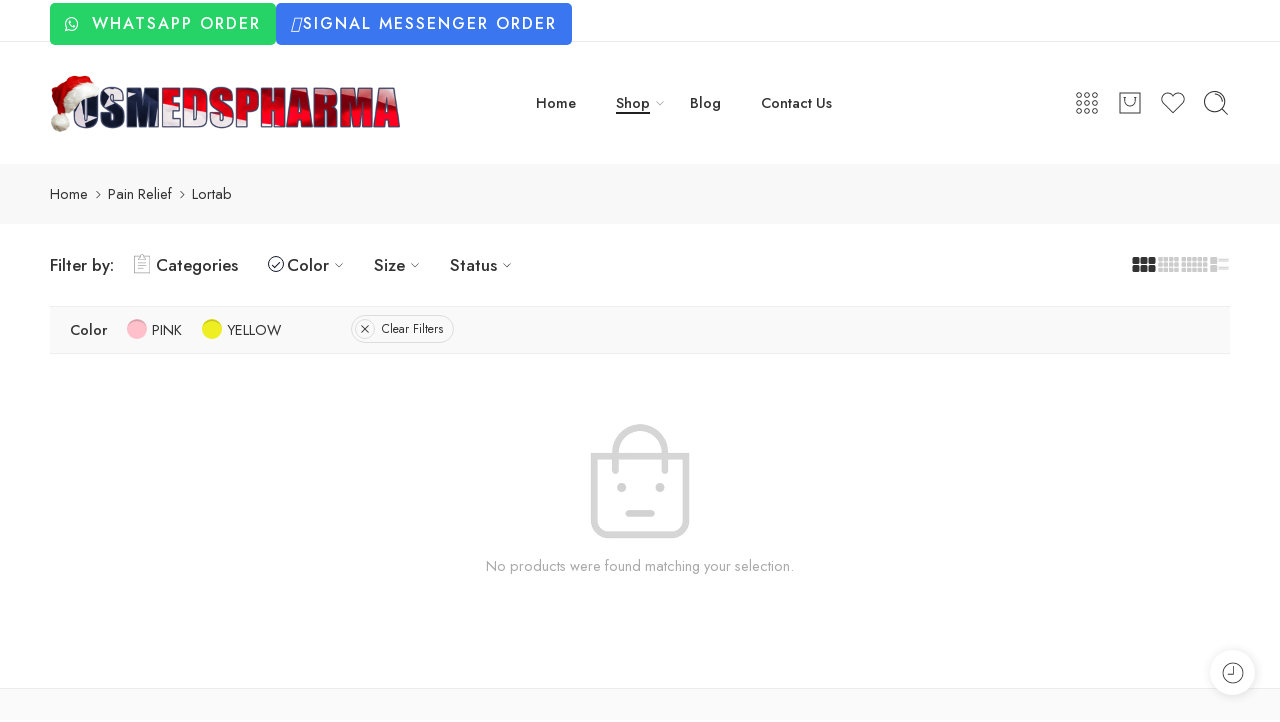

--- FILE ---
content_type: text/html; charset=UTF-8
request_url: https://usmedspharma.org/catalogue/pain-relief/lortab/?filter_color=yellow%2Cpink&query_type_color=or
body_size: 24521
content:
<!DOCTYPE html>
<html lang="en-US">
<head>
<meta charset="UTF-8" />
<meta http-equiv="X-UA-Compatible" content="IE=Edge" />
<meta name="viewport" content="width=device-width, initial-scale=1.0, maximum-scale=1.0, user-scalable=0" />
<link rel="profile" href="https://gmpg.org/xfn/11" />
<link rel="pingback" href="https://usmedspharma.org/xmlrpc.php" />
<link rel="shortcut icon" href="https://usmedspharma.org/wp-content/uploads/2023/10/US-Meds-Pharma-icon.png" />
<meta name='robots' content='index, follow, max-image-preview:large, max-snippet:-1, max-video-preview:-1' />

	<!-- This site is optimized with the Yoast SEO plugin v26.8 - https://yoast.com/product/yoast-seo-wordpress/ -->
	<title>Buy Lortab Online Express Shipping - USA To USA Delivery</title>
	<meta name="description" content="US Meds Pharma allows you to Buy Lortab Online Without Prescription. 100% guaranteed USA to USA &amp; Worldwide delivery and discreet packaging." />
	<link rel="canonical" href="https://usmedspharma.org/catalogue/pain-relief/lortab/" />
	<meta property="og:locale" content="en_US" />
	<meta property="og:type" content="article" />
	<meta property="og:title" content="Buy Lortab Online Express Shipping - USA To USA Delivery" />
	<meta property="og:description" content="US Meds Pharma allows you to Buy Lortab Online Without Prescription. 100% guaranteed USA to USA &amp; Worldwide delivery and discreet packaging." />
	<meta property="og:url" content="https://usmedspharma.org/catalogue/pain-relief/lortab/" />
	<meta property="og:site_name" content="US Meds Pharma" />
	<meta name="twitter:card" content="summary_large_image" />
	<script type="application/ld+json" class="yoast-schema-graph">{"@context":"https://schema.org","@graph":[{"@type":"CollectionPage","@id":"https://usmedspharma.org/catalogue/pain-relief/lortab/","url":"https://usmedspharma.org/catalogue/pain-relief/lortab/","name":"Buy Lortab Online Express Shipping - USA To USA Delivery","isPartOf":{"@id":"https://usmedspharma.org/#website"},"description":"US Meds Pharma allows you to Buy Lortab Online Without Prescription. 100% guaranteed USA to USA & Worldwide delivery and discreet packaging.","breadcrumb":{"@id":"https://usmedspharma.org/catalogue/pain-relief/lortab/#breadcrumb"},"inLanguage":"en-US"},{"@type":"BreadcrumbList","@id":"https://usmedspharma.org/catalogue/pain-relief/lortab/#breadcrumb","itemListElement":[{"@type":"ListItem","position":1,"name":"Home","item":"https://usmedspharma.org/"},{"@type":"ListItem","position":2,"name":"Pain Relief","item":"https://usmedspharma.org/catalogue/pain-relief/"},{"@type":"ListItem","position":3,"name":"Lortab"}]},{"@type":"WebSite","@id":"https://usmedspharma.org/#website","url":"https://usmedspharma.org/","name":"US Meds Pharma","description":"","potentialAction":[{"@type":"SearchAction","target":{"@type":"EntryPoint","urlTemplate":"https://usmedspharma.org/?s={search_term_string}"},"query-input":{"@type":"PropertyValueSpecification","valueRequired":true,"valueName":"search_term_string"}}],"inLanguage":"en-US"}]}</script>
	<!-- / Yoast SEO plugin. -->


<link rel='dns-prefetch' href='//www.googletagmanager.com' />
<link rel='dns-prefetch' href='//fonts.googleapis.com' />
<link rel="preload" href="//usmedspharma.org/wp-content/themes/elessi-theme/assets/minify-font-icons/font-nasa-icons/nasa-font.woff" as="font" type="font/woff" crossorigin /><link rel="preload" href="//usmedspharma.org/wp-content/themes/elessi-theme/assets/minify-font-icons/font-pe-icon-7-stroke/Pe-icon-7-stroke.woff" as="font" type="font/woff" crossorigin /><link rel="preload" href="//usmedspharma.org/wp-content/themes/elessi-theme/assets/minify-font-icons/font-awesome-4.7.0/fontawesome-webfont.woff2" as="font" type="font/woff2" crossorigin /><link rel="preload" href="//usmedspharma.org/wp-content/themes/elessi-theme/assets/minify-font-icons/font-awesome-4.7.0/fontawesome-webfont.woff" as="font" type="font/woff" crossorigin /><style id='wp-img-auto-sizes-contain-inline-css' type='text/css'>
img:is([sizes=auto i],[sizes^="auto," i]){contain-intrinsic-size:3000px 1500px}
/*# sourceURL=wp-img-auto-sizes-contain-inline-css */
</style>
<style id='wp-block-library-inline-css' type='text/css'>
:root{--wp-block-synced-color:#7a00df;--wp-block-synced-color--rgb:122,0,223;--wp-bound-block-color:var(--wp-block-synced-color);--wp-editor-canvas-background:#ddd;--wp-admin-theme-color:#007cba;--wp-admin-theme-color--rgb:0,124,186;--wp-admin-theme-color-darker-10:#006ba1;--wp-admin-theme-color-darker-10--rgb:0,107,160.5;--wp-admin-theme-color-darker-20:#005a87;--wp-admin-theme-color-darker-20--rgb:0,90,135;--wp-admin-border-width-focus:2px}@media (min-resolution:192dpi){:root{--wp-admin-border-width-focus:1.5px}}.wp-element-button{cursor:pointer}:root .has-very-light-gray-background-color{background-color:#eee}:root .has-very-dark-gray-background-color{background-color:#313131}:root .has-very-light-gray-color{color:#eee}:root .has-very-dark-gray-color{color:#313131}:root .has-vivid-green-cyan-to-vivid-cyan-blue-gradient-background{background:linear-gradient(135deg,#00d084,#0693e3)}:root .has-purple-crush-gradient-background{background:linear-gradient(135deg,#34e2e4,#4721fb 50%,#ab1dfe)}:root .has-hazy-dawn-gradient-background{background:linear-gradient(135deg,#faaca8,#dad0ec)}:root .has-subdued-olive-gradient-background{background:linear-gradient(135deg,#fafae1,#67a671)}:root .has-atomic-cream-gradient-background{background:linear-gradient(135deg,#fdd79a,#004a59)}:root .has-nightshade-gradient-background{background:linear-gradient(135deg,#330968,#31cdcf)}:root .has-midnight-gradient-background{background:linear-gradient(135deg,#020381,#2874fc)}:root{--wp--preset--font-size--normal:16px;--wp--preset--font-size--huge:42px}.has-regular-font-size{font-size:1em}.has-larger-font-size{font-size:2.625em}.has-normal-font-size{font-size:var(--wp--preset--font-size--normal)}.has-huge-font-size{font-size:var(--wp--preset--font-size--huge)}.has-text-align-center{text-align:center}.has-text-align-left{text-align:left}.has-text-align-right{text-align:right}.has-fit-text{white-space:nowrap!important}#end-resizable-editor-section{display:none}.aligncenter{clear:both}.items-justified-left{justify-content:flex-start}.items-justified-center{justify-content:center}.items-justified-right{justify-content:flex-end}.items-justified-space-between{justify-content:space-between}.screen-reader-text{border:0;clip-path:inset(50%);height:1px;margin:-1px;overflow:hidden;padding:0;position:absolute;width:1px;word-wrap:normal!important}.screen-reader-text:focus{background-color:#ddd;clip-path:none;color:#444;display:block;font-size:1em;height:auto;left:5px;line-height:normal;padding:15px 23px 14px;text-decoration:none;top:5px;width:auto;z-index:100000}html :where(.has-border-color){border-style:solid}html :where([style*=border-top-color]){border-top-style:solid}html :where([style*=border-right-color]){border-right-style:solid}html :where([style*=border-bottom-color]){border-bottom-style:solid}html :where([style*=border-left-color]){border-left-style:solid}html :where([style*=border-width]){border-style:solid}html :where([style*=border-top-width]){border-top-style:solid}html :where([style*=border-right-width]){border-right-style:solid}html :where([style*=border-bottom-width]){border-bottom-style:solid}html :where([style*=border-left-width]){border-left-style:solid}html :where(img[class*=wp-image-]){height:auto;max-width:100%}:where(figure){margin:0 0 1em}html :where(.is-position-sticky){--wp-admin--admin-bar--position-offset:var(--wp-admin--admin-bar--height,0px)}@media screen and (max-width:600px){html :where(.is-position-sticky){--wp-admin--admin-bar--position-offset:0px}}

/*# sourceURL=wp-block-library-inline-css */
</style><link rel='stylesheet' id='wc-blocks-style-css' href='https://usmedspharma.org/wp-content/plugins/woocommerce/assets/client/blocks/wc-blocks.css?ver=wc-10.4.3' type='text/css' media='all' />
<style id='global-styles-inline-css' type='text/css'>
:root{--wp--preset--aspect-ratio--square: 1;--wp--preset--aspect-ratio--4-3: 4/3;--wp--preset--aspect-ratio--3-4: 3/4;--wp--preset--aspect-ratio--3-2: 3/2;--wp--preset--aspect-ratio--2-3: 2/3;--wp--preset--aspect-ratio--16-9: 16/9;--wp--preset--aspect-ratio--9-16: 9/16;--wp--preset--color--black: #000000;--wp--preset--color--cyan-bluish-gray: #abb8c3;--wp--preset--color--white: #ffffff;--wp--preset--color--pale-pink: #f78da7;--wp--preset--color--vivid-red: #cf2e2e;--wp--preset--color--luminous-vivid-orange: #ff6900;--wp--preset--color--luminous-vivid-amber: #fcb900;--wp--preset--color--light-green-cyan: #7bdcb5;--wp--preset--color--vivid-green-cyan: #00d084;--wp--preset--color--pale-cyan-blue: #8ed1fc;--wp--preset--color--vivid-cyan-blue: #0693e3;--wp--preset--color--vivid-purple: #9b51e0;--wp--preset--gradient--vivid-cyan-blue-to-vivid-purple: linear-gradient(135deg,rgb(6,147,227) 0%,rgb(155,81,224) 100%);--wp--preset--gradient--light-green-cyan-to-vivid-green-cyan: linear-gradient(135deg,rgb(122,220,180) 0%,rgb(0,208,130) 100%);--wp--preset--gradient--luminous-vivid-amber-to-luminous-vivid-orange: linear-gradient(135deg,rgb(252,185,0) 0%,rgb(255,105,0) 100%);--wp--preset--gradient--luminous-vivid-orange-to-vivid-red: linear-gradient(135deg,rgb(255,105,0) 0%,rgb(207,46,46) 100%);--wp--preset--gradient--very-light-gray-to-cyan-bluish-gray: linear-gradient(135deg,rgb(238,238,238) 0%,rgb(169,184,195) 100%);--wp--preset--gradient--cool-to-warm-spectrum: linear-gradient(135deg,rgb(74,234,220) 0%,rgb(151,120,209) 20%,rgb(207,42,186) 40%,rgb(238,44,130) 60%,rgb(251,105,98) 80%,rgb(254,248,76) 100%);--wp--preset--gradient--blush-light-purple: linear-gradient(135deg,rgb(255,206,236) 0%,rgb(152,150,240) 100%);--wp--preset--gradient--blush-bordeaux: linear-gradient(135deg,rgb(254,205,165) 0%,rgb(254,45,45) 50%,rgb(107,0,62) 100%);--wp--preset--gradient--luminous-dusk: linear-gradient(135deg,rgb(255,203,112) 0%,rgb(199,81,192) 50%,rgb(65,88,208) 100%);--wp--preset--gradient--pale-ocean: linear-gradient(135deg,rgb(255,245,203) 0%,rgb(182,227,212) 50%,rgb(51,167,181) 100%);--wp--preset--gradient--electric-grass: linear-gradient(135deg,rgb(202,248,128) 0%,rgb(113,206,126) 100%);--wp--preset--gradient--midnight: linear-gradient(135deg,rgb(2,3,129) 0%,rgb(40,116,252) 100%);--wp--preset--font-size--small: 13px;--wp--preset--font-size--medium: 20px;--wp--preset--font-size--large: 36px;--wp--preset--font-size--x-large: 42px;--wp--preset--spacing--20: 0.44rem;--wp--preset--spacing--30: 0.67rem;--wp--preset--spacing--40: 1rem;--wp--preset--spacing--50: 1.5rem;--wp--preset--spacing--60: 2.25rem;--wp--preset--spacing--70: 3.38rem;--wp--preset--spacing--80: 5.06rem;--wp--preset--shadow--natural: 6px 6px 9px rgba(0, 0, 0, 0.2);--wp--preset--shadow--deep: 12px 12px 50px rgba(0, 0, 0, 0.4);--wp--preset--shadow--sharp: 6px 6px 0px rgba(0, 0, 0, 0.2);--wp--preset--shadow--outlined: 6px 6px 0px -3px rgb(255, 255, 255), 6px 6px rgb(0, 0, 0);--wp--preset--shadow--crisp: 6px 6px 0px rgb(0, 0, 0);}:where(.is-layout-flex){gap: 0.5em;}:where(.is-layout-grid){gap: 0.5em;}body .is-layout-flex{display: flex;}.is-layout-flex{flex-wrap: wrap;align-items: center;}.is-layout-flex > :is(*, div){margin: 0;}body .is-layout-grid{display: grid;}.is-layout-grid > :is(*, div){margin: 0;}:where(.wp-block-columns.is-layout-flex){gap: 2em;}:where(.wp-block-columns.is-layout-grid){gap: 2em;}:where(.wp-block-post-template.is-layout-flex){gap: 1.25em;}:where(.wp-block-post-template.is-layout-grid){gap: 1.25em;}.has-black-color{color: var(--wp--preset--color--black) !important;}.has-cyan-bluish-gray-color{color: var(--wp--preset--color--cyan-bluish-gray) !important;}.has-white-color{color: var(--wp--preset--color--white) !important;}.has-pale-pink-color{color: var(--wp--preset--color--pale-pink) !important;}.has-vivid-red-color{color: var(--wp--preset--color--vivid-red) !important;}.has-luminous-vivid-orange-color{color: var(--wp--preset--color--luminous-vivid-orange) !important;}.has-luminous-vivid-amber-color{color: var(--wp--preset--color--luminous-vivid-amber) !important;}.has-light-green-cyan-color{color: var(--wp--preset--color--light-green-cyan) !important;}.has-vivid-green-cyan-color{color: var(--wp--preset--color--vivid-green-cyan) !important;}.has-pale-cyan-blue-color{color: var(--wp--preset--color--pale-cyan-blue) !important;}.has-vivid-cyan-blue-color{color: var(--wp--preset--color--vivid-cyan-blue) !important;}.has-vivid-purple-color{color: var(--wp--preset--color--vivid-purple) !important;}.has-black-background-color{background-color: var(--wp--preset--color--black) !important;}.has-cyan-bluish-gray-background-color{background-color: var(--wp--preset--color--cyan-bluish-gray) !important;}.has-white-background-color{background-color: var(--wp--preset--color--white) !important;}.has-pale-pink-background-color{background-color: var(--wp--preset--color--pale-pink) !important;}.has-vivid-red-background-color{background-color: var(--wp--preset--color--vivid-red) !important;}.has-luminous-vivid-orange-background-color{background-color: var(--wp--preset--color--luminous-vivid-orange) !important;}.has-luminous-vivid-amber-background-color{background-color: var(--wp--preset--color--luminous-vivid-amber) !important;}.has-light-green-cyan-background-color{background-color: var(--wp--preset--color--light-green-cyan) !important;}.has-vivid-green-cyan-background-color{background-color: var(--wp--preset--color--vivid-green-cyan) !important;}.has-pale-cyan-blue-background-color{background-color: var(--wp--preset--color--pale-cyan-blue) !important;}.has-vivid-cyan-blue-background-color{background-color: var(--wp--preset--color--vivid-cyan-blue) !important;}.has-vivid-purple-background-color{background-color: var(--wp--preset--color--vivid-purple) !important;}.has-black-border-color{border-color: var(--wp--preset--color--black) !important;}.has-cyan-bluish-gray-border-color{border-color: var(--wp--preset--color--cyan-bluish-gray) !important;}.has-white-border-color{border-color: var(--wp--preset--color--white) !important;}.has-pale-pink-border-color{border-color: var(--wp--preset--color--pale-pink) !important;}.has-vivid-red-border-color{border-color: var(--wp--preset--color--vivid-red) !important;}.has-luminous-vivid-orange-border-color{border-color: var(--wp--preset--color--luminous-vivid-orange) !important;}.has-luminous-vivid-amber-border-color{border-color: var(--wp--preset--color--luminous-vivid-amber) !important;}.has-light-green-cyan-border-color{border-color: var(--wp--preset--color--light-green-cyan) !important;}.has-vivid-green-cyan-border-color{border-color: var(--wp--preset--color--vivid-green-cyan) !important;}.has-pale-cyan-blue-border-color{border-color: var(--wp--preset--color--pale-cyan-blue) !important;}.has-vivid-cyan-blue-border-color{border-color: var(--wp--preset--color--vivid-cyan-blue) !important;}.has-vivid-purple-border-color{border-color: var(--wp--preset--color--vivid-purple) !important;}.has-vivid-cyan-blue-to-vivid-purple-gradient-background{background: var(--wp--preset--gradient--vivid-cyan-blue-to-vivid-purple) !important;}.has-light-green-cyan-to-vivid-green-cyan-gradient-background{background: var(--wp--preset--gradient--light-green-cyan-to-vivid-green-cyan) !important;}.has-luminous-vivid-amber-to-luminous-vivid-orange-gradient-background{background: var(--wp--preset--gradient--luminous-vivid-amber-to-luminous-vivid-orange) !important;}.has-luminous-vivid-orange-to-vivid-red-gradient-background{background: var(--wp--preset--gradient--luminous-vivid-orange-to-vivid-red) !important;}.has-very-light-gray-to-cyan-bluish-gray-gradient-background{background: var(--wp--preset--gradient--very-light-gray-to-cyan-bluish-gray) !important;}.has-cool-to-warm-spectrum-gradient-background{background: var(--wp--preset--gradient--cool-to-warm-spectrum) !important;}.has-blush-light-purple-gradient-background{background: var(--wp--preset--gradient--blush-light-purple) !important;}.has-blush-bordeaux-gradient-background{background: var(--wp--preset--gradient--blush-bordeaux) !important;}.has-luminous-dusk-gradient-background{background: var(--wp--preset--gradient--luminous-dusk) !important;}.has-pale-ocean-gradient-background{background: var(--wp--preset--gradient--pale-ocean) !important;}.has-electric-grass-gradient-background{background: var(--wp--preset--gradient--electric-grass) !important;}.has-midnight-gradient-background{background: var(--wp--preset--gradient--midnight) !important;}.has-small-font-size{font-size: var(--wp--preset--font-size--small) !important;}.has-medium-font-size{font-size: var(--wp--preset--font-size--medium) !important;}.has-large-font-size{font-size: var(--wp--preset--font-size--large) !important;}.has-x-large-font-size{font-size: var(--wp--preset--font-size--x-large) !important;}
/*# sourceURL=global-styles-inline-css */
</style>

<style id='classic-theme-styles-inline-css' type='text/css'>
/*! This file is auto-generated */
.wp-block-button__link{color:#fff;background-color:#32373c;border-radius:9999px;box-shadow:none;text-decoration:none;padding:calc(.667em + 2px) calc(1.333em + 2px);font-size:1.125em}.wp-block-file__button{background:#32373c;color:#fff;text-decoration:none}
/*# sourceURL=/wp-includes/css/classic-themes.min.css */
</style>
<link rel='stylesheet' id='dashicons-css' href='https://usmedspharma.org/wp-includes/css/dashicons.min.css?ver=6.9' type='text/css' media='all' />
<link rel='stylesheet' id='admin-bar-css' href='https://usmedspharma.org/wp-includes/css/admin-bar.min.css?ver=6.9' type='text/css' media='all' />
<style id='admin-bar-inline-css' type='text/css'>

    /* Hide CanvasJS credits for P404 charts specifically */
    #p404RedirectChart .canvasjs-chart-credit {
        display: none !important;
    }
    
    #p404RedirectChart canvas {
        border-radius: 6px;
    }

    .p404-redirect-adminbar-weekly-title {
        font-weight: bold;
        font-size: 14px;
        color: #fff;
        margin-bottom: 6px;
    }

    #wpadminbar #wp-admin-bar-p404_free_top_button .ab-icon:before {
        content: "\f103";
        color: #dc3545;
        top: 3px;
    }
    
    #wp-admin-bar-p404_free_top_button .ab-item {
        min-width: 80px !important;
        padding: 0px !important;
    }
    
    /* Ensure proper positioning and z-index for P404 dropdown */
    .p404-redirect-adminbar-dropdown-wrap { 
        min-width: 0; 
        padding: 0;
        position: static !important;
    }
    
    #wpadminbar #wp-admin-bar-p404_free_top_button_dropdown {
        position: static !important;
    }
    
    #wpadminbar #wp-admin-bar-p404_free_top_button_dropdown .ab-item {
        padding: 0 !important;
        margin: 0 !important;
    }
    
    .p404-redirect-dropdown-container {
        min-width: 340px;
        padding: 18px 18px 12px 18px;
        background: #23282d !important;
        color: #fff;
        border-radius: 12px;
        box-shadow: 0 8px 32px rgba(0,0,0,0.25);
        margin-top: 10px;
        position: relative !important;
        z-index: 999999 !important;
        display: block !important;
        border: 1px solid #444;
    }
    
    /* Ensure P404 dropdown appears on hover */
    #wpadminbar #wp-admin-bar-p404_free_top_button .p404-redirect-dropdown-container { 
        display: none !important;
    }
    
    #wpadminbar #wp-admin-bar-p404_free_top_button:hover .p404-redirect-dropdown-container { 
        display: block !important;
    }
    
    #wpadminbar #wp-admin-bar-p404_free_top_button:hover #wp-admin-bar-p404_free_top_button_dropdown .p404-redirect-dropdown-container {
        display: block !important;
    }
    
    .p404-redirect-card {
        background: #2c3338;
        border-radius: 8px;
        padding: 18px 18px 12px 18px;
        box-shadow: 0 2px 8px rgba(0,0,0,0.07);
        display: flex;
        flex-direction: column;
        align-items: flex-start;
        border: 1px solid #444;
    }
    
    .p404-redirect-btn {
        display: inline-block;
        background: #dc3545;
        color: #fff !important;
        font-weight: bold;
        padding: 5px 22px;
        border-radius: 8px;
        text-decoration: none;
        font-size: 17px;
        transition: background 0.2s, box-shadow 0.2s;
        margin-top: 8px;
        box-shadow: 0 2px 8px rgba(220,53,69,0.15);
        text-align: center;
        line-height: 1.6;
    }
    
    .p404-redirect-btn:hover {
        background: #c82333;
        color: #fff !important;
        box-shadow: 0 4px 16px rgba(220,53,69,0.25);
    }
    
    /* Prevent conflicts with other admin bar dropdowns */
    #wpadminbar .ab-top-menu > li:hover > .ab-item,
    #wpadminbar .ab-top-menu > li.hover > .ab-item {
        z-index: auto;
    }
    
    #wpadminbar #wp-admin-bar-p404_free_top_button:hover > .ab-item {
        z-index: 999998 !important;
    }
    
/*# sourceURL=admin-bar-inline-css */
</style>
<style id='woocommerce-inline-inline-css' type='text/css'>
.woocommerce form .form-row .required { visibility: visible; }
/*# sourceURL=woocommerce-inline-inline-css */
</style>
<link rel='stylesheet' id='woo-variation-swatches-css' href='https://usmedspharma.org/wp-content/plugins/woo-variation-swatches/assets/css/frontend.min.css?ver=1763455303' type='text/css' media='all' />
<style id='woo-variation-swatches-inline-css' type='text/css'>
:root {
--wvs-tick:url("data:image/svg+xml;utf8,%3Csvg filter='drop-shadow(0px 0px 2px rgb(0 0 0 / .8))' xmlns='http://www.w3.org/2000/svg'  viewBox='0 0 30 30'%3E%3Cpath fill='none' stroke='%23ffffff' stroke-linecap='round' stroke-linejoin='round' stroke-width='4' d='M4 16L11 23 27 7'/%3E%3C/svg%3E");

--wvs-cross:url("data:image/svg+xml;utf8,%3Csvg filter='drop-shadow(0px 0px 5px rgb(255 255 255 / .6))' xmlns='http://www.w3.org/2000/svg' width='72px' height='72px' viewBox='0 0 24 24'%3E%3Cpath fill='none' stroke='%23ff0000' stroke-linecap='round' stroke-width='0.6' d='M5 5L19 19M19 5L5 19'/%3E%3C/svg%3E");
--wvs-single-product-item-width:30px;
--wvs-single-product-item-height:30px;
--wvs-single-product-item-font-size:16px}
/*# sourceURL=woo-variation-swatches-inline-css */
</style>
<link rel='stylesheet' id='elessi-fonts-icons-css' href='https://usmedspharma.org/wp-content/themes/elessi-theme/assets/minify-font-icons/fonts.min.css?ver=6.9' type='text/css' media='all' />
<link rel='stylesheet' id='photoswipe-css' href='https://usmedspharma.org/wp-content/plugins/woocommerce/assets/css/photoswipe/photoswipe.min.css?ver=10.4.3' type='text/css' media='all' />
<link rel='stylesheet' id='photoswipe-default-skin-css' href='https://usmedspharma.org/wp-content/plugins/woocommerce/assets/css/photoswipe/default-skin/default-skin.min.css?ver=10.4.3' type='text/css' media='all' />
<link rel='stylesheet' id='nasa-fonts-css' href='https://fonts.googleapis.com/css?family=Jost%3A300%2C300italic%2C400%2C400italic%2C500%2C500italic%2C600%2C600italic%2C700%2C700italic%2C800%2C800italic%2C900%2C900italic&#038;subset=latin&#038;display=swap&#038;ver=6.9' type='text/css' media='all' />
<link rel='stylesheet' id='elessi-style-css' href='https://usmedspharma.org/wp-content/themes/elessi-theme/style.css?ver=6.9' type='text/css' media='all' />
<link rel='stylesheet' id='elessi-child-style-css' href='https://usmedspharma.org/wp-content/themes/elessi-theme-child/style.css?ver=6.9' type='text/css' media='all' />
<link rel='stylesheet' id='elessi-style-crazy-css' href='https://usmedspharma.org/wp-content/themes/elessi-theme/assets/css/style-crazy-load.css' type='text/css' media='all' />
<link rel='stylesheet' id='elessi-style-large-css' href='https://usmedspharma.org/wp-content/themes/elessi-theme/assets/css/style-large.css' type='text/css' media='all' />
<link rel='stylesheet' id='elessi-style-products-list-css' href='https://usmedspharma.org/wp-content/themes/elessi-theme/assets/css/style-products-list.css' type='text/css' media='all' />
<link rel='stylesheet' id='elessi-style-archive-products-css' href='https://usmedspharma.org/wp-content/themes/elessi-theme/assets/css/style-archive-products.css' type='text/css' media='all' />
<link rel='stylesheet' id='elessi-style-font-weight-css' href='https://usmedspharma.org/wp-content/themes/elessi-theme/assets/css/style-font-weight-500.css' type='text/css' media='all' />
<link rel='stylesheet' id='nasa-sc-woo-css' href='https://usmedspharma.org/wp-content/plugins/nasa-core/assets/css/nasa-sc-woo.css' type='text/css' media='all' />
<link rel='stylesheet' id='nasa-sc-css' href='https://usmedspharma.org/wp-content/plugins/nasa-core/assets/css/nasa-sc.css' type='text/css' media='all' />
<link rel='stylesheet' id='elessi-style-dynamic-css' href='//usmedspharma.org/wp-content/uploads/nasa-dynamic/dynamic.css?ver=1763470396' type='text/css' media='all' />
<script type="text/template" id="tmpl-variation-template">
	<div class="woocommerce-variation-description">{{{ data.variation.variation_description }}}</div>
	<div class="woocommerce-variation-price">{{{ data.variation.price_html }}}</div>
	<div class="woocommerce-variation-availability">{{{ data.variation.availability_html }}}</div>
</script>
<script type="text/template" id="tmpl-unavailable-variation-template">
	<p role="alert">Sorry, this product is unavailable. Please choose a different combination.</p>
</script>
<script type="text/javascript" id="woocommerce-google-analytics-integration-gtag-js-after">
/* <![CDATA[ */
/* Google Analytics for WooCommerce (gtag.js) */
					window.dataLayer = window.dataLayer || [];
					function gtag(){dataLayer.push(arguments);}
					// Set up default consent state.
					for ( const mode of [{"analytics_storage":"denied","ad_storage":"denied","ad_user_data":"denied","ad_personalization":"denied","region":["AT","BE","BG","HR","CY","CZ","DK","EE","FI","FR","DE","GR","HU","IS","IE","IT","LV","LI","LT","LU","MT","NL","NO","PL","PT","RO","SK","SI","ES","SE","GB","CH"]}] || [] ) {
						gtag( "consent", "default", { "wait_for_update": 500, ...mode } );
					}
					gtag("js", new Date());
					gtag("set", "developer_id.dOGY3NW", true);
					gtag("config", "G-79J6QJR3WT", {"track_404":true,"allow_google_signals":true,"logged_in":false,"linker":{"domains":[],"allow_incoming":false},"custom_map":{"dimension1":"logged_in"}});
//# sourceURL=woocommerce-google-analytics-integration-gtag-js-after
/* ]]> */
</script>
<script type="text/javascript" src="https://usmedspharma.org/wp-includes/js/jquery/jquery.min.js?ver=3.7.1" id="jquery-core-js"></script>
<script type="text/javascript" src="https://usmedspharma.org/wp-includes/js/jquery/jquery-migrate.min.js?ver=3.4.1" id="jquery-migrate-js"></script>
<script type="text/javascript" src="https://usmedspharma.org/wp-content/plugins/woocommerce/assets/js/jquery-blockui/jquery.blockUI.min.js?ver=2.7.0-wc.10.4.3" id="wc-jquery-blockui-js" data-wp-strategy="defer"></script>
<script type="text/javascript" id="wc-add-to-cart-js-extra">
/* <![CDATA[ */
var wc_add_to_cart_params = {"ajax_url":"/wp-admin/admin-ajax.php","wc_ajax_url":"/?wc-ajax=%%endpoint%%","i18n_view_cart":"View cart","cart_url":"https://usmedspharma.org/shopping-cart/","is_cart":"","cart_redirect_after_add":"no"};
//# sourceURL=wc-add-to-cart-js-extra
/* ]]> */
</script>
<script type="text/javascript" src="https://usmedspharma.org/wp-content/plugins/woocommerce/assets/js/frontend/add-to-cart.min.js?ver=10.4.3" id="wc-add-to-cart-js" defer="defer" data-wp-strategy="defer"></script>
<script type="text/javascript" src="https://usmedspharma.org/wp-content/plugins/woocommerce/assets/js/js-cookie/js.cookie.min.js?ver=2.1.4-wc.10.4.3" id="wc-js-cookie-js" defer="defer" data-wp-strategy="defer"></script>
<script type="text/javascript" id="woocommerce-js-extra">
/* <![CDATA[ */
var woocommerce_params = {"ajax_url":"/wp-admin/admin-ajax.php","wc_ajax_url":"/?wc-ajax=%%endpoint%%","i18n_password_show":"Show password","i18n_password_hide":"Hide password"};
//# sourceURL=woocommerce-js-extra
/* ]]> */
</script>
<script type="text/javascript" src="https://usmedspharma.org/wp-content/plugins/woocommerce/assets/js/frontend/woocommerce.min.js?ver=10.4.3" id="woocommerce-js" defer="defer" data-wp-strategy="defer"></script>
<script type="text/javascript" src="https://usmedspharma.org/wp-includes/js/underscore.min.js?ver=1.13.7" id="underscore-js"></script>
<script type="text/javascript" id="wp-util-js-extra">
/* <![CDATA[ */
var _wpUtilSettings = {"ajax":{"url":"/wp-admin/admin-ajax.php"}};
//# sourceURL=wp-util-js-extra
/* ]]> */
</script>
<script type="text/javascript" src="https://usmedspharma.org/wp-includes/js/wp-util.min.js?ver=6.9" id="wp-util-js"></script>
<script type="text/javascript" src="https://usmedspharma.org/wp-content/plugins/woocommerce/assets/js/photoswipe/photoswipe.min.js?ver=4.1.1-wc.10.4.3" id="wc-photoswipe-js" defer="defer" data-wp-strategy="defer"></script>
<script type="text/javascript" src="https://usmedspharma.org/wp-content/plugins/woocommerce/assets/js/photoswipe/photoswipe-ui-default.min.js?ver=4.1.1-wc.10.4.3" id="wc-photoswipe-ui-default-js" defer="defer" data-wp-strategy="defer"></script>
<script type="text/javascript" src="https://usmedspharma.org/wp-content/plugins/woocommerce/assets/js/jquery-cookie/jquery.cookie.min.js?ver=1.4.1-wc.10.4.3" id="wc-jquery-cookie-js" defer="defer" data-wp-strategy="defer"></script>
<script type="text/javascript" id="wc-cart-fragments-js-extra">
/* <![CDATA[ */
var wc_cart_fragments_params = {"ajax_url":"/wp-admin/admin-ajax.php","wc_ajax_url":"/?wc-ajax=%%endpoint%%","cart_hash_key":"wc_cart_hash_8d8b2fb1049fbdd54f5b902bebc1cd83","fragment_name":"wc_fragments_8d8b2fb1049fbdd54f5b902bebc1cd83","request_timeout":"5000"};
//# sourceURL=wc-cart-fragments-js-extra
/* ]]> */
</script>
<script type="text/javascript" src="https://usmedspharma.org/wp-content/plugins/woocommerce/assets/js/frontend/cart-fragments.min.js?ver=10.4.3" id="wc-cart-fragments-js" defer="defer" data-wp-strategy="defer"></script>
<script type="text/javascript" id="wc-add-to-cart-variation-js-extra">
/* <![CDATA[ */
var wc_add_to_cart_variation_params = {"wc_ajax_url":"/?wc-ajax=%%endpoint%%","i18n_no_matching_variations_text":"Sorry, no products matched your selection. Please choose a different combination.","i18n_make_a_selection_text":"Please select some product options before adding this product to your cart.","i18n_unavailable_text":"Sorry, this product is unavailable. Please choose a different combination.","i18n_reset_alert_text":"Your selection has been reset. Please select some product options before adding this product to your cart."};
//# sourceURL=wc-add-to-cart-variation-js-extra
/* ]]> */
</script>
<script type="text/javascript" src="https://usmedspharma.org/wp-content/plugins/woocommerce/assets/js/frontend/add-to-cart-variation.min.js?ver=10.4.3" id="wc-add-to-cart-variation-js" defer="defer" data-wp-strategy="defer"></script>
<script></script><style>
        .payment_methods img {
            max-width: 150px;
            height: auto;
        }
    </style>	<noscript><style>.woocommerce-product-gallery{ opacity: 1 !important; }</style></noscript>
	<meta name="generator" content="Powered by WPBakery Page Builder - drag and drop page builder for WordPress."/>
<link rel="icon" href="https://usmedspharma.org/wp-content/uploads/2023/03/cropped-Logo-icon-1-32x32.png" sizes="32x32" />
<link rel="icon" href="https://usmedspharma.org/wp-content/uploads/2023/03/cropped-Logo-icon-1-192x192.png" sizes="192x192" />
<link rel="apple-touch-icon" href="https://usmedspharma.org/wp-content/uploads/2023/03/cropped-Logo-icon-1-180x180.png" />
<meta name="msapplication-TileImage" content="https://usmedspharma.org/wp-content/uploads/2023/03/cropped-Logo-icon-1-270x270.png" />
		<style type="text/css" id="wp-custom-css">
			.logo .header_logo {width:350px!important;
max-width:600px!important}
body .fixed-already .logo .header_logo {
    max-height: 45px;
}
.vc_custom_1697306524356 h2.nasa-heading-title {font-size:42px!important;font-weight:900!important;text-shadow:3px 1px #000;}

.vc_custom_1697306524356 p.nasa-title-desc{font-size:24px;text-shadow:3px 1px #000;}
.whatsapp-order-button {
    background-color: #25D366;
    color: white;
	border:none;
}
i.fa {
    padding-right: 6px;
}.disc {color: red;
    font-weight: bolder;}

.wc_payment_method.payment_method_bacs, .wc_payment_method.payment_method_cash, .wc_payment_method.payment_method_cod
{display:none!important;}

.social-btns {
    display: flex;
    gap: 10px; /* Adjust spacing between buttons */
}

.social-btns a {
    text-decoration: none;
}

.whatsapp-order-button, .signal-order-button {
    padding: 10px 15px;
    border: none;
    background-color: #25D366; /* WhatsApp color */
    color: white;
    font-size: 16px;
    cursor: pointer;
    border-radius: 5px;
}

.signal-order-button {
    background-color: #3A76F0; /* Signal color */
}

.whatsapp-order-button i {
    margin-right: 5px;
}

.social-btns button:hover {
    opacity: 0.8; /* Optional: adds a hover effect */
}

		</style>
		<noscript><style> .wpb_animate_when_almost_visible { opacity: 1; }</style></noscript><link rel='stylesheet' id='js_composer_front-css' href='https://usmedspharma.org/wp-content/plugins/js_composer/assets/css/js_composer.min.css?ver=8.1' type='text/css' media='all' />
</head>
<body class="archive tax-product_cat term-lortab term-57 wp-theme-elessi-theme wp-child-theme-elessi-theme-child theme-elessi-theme nasa-core-actived nasa-woo-actived woocommerce woocommerce-page woocommerce-no-js woo-variation-swatches wvs-behavior-blur wvs-theme-elessi-theme-child wvs-show-label wvs-tooltip antialiased group-blog nasa-quickview-on nasa-crazy-load crazy-loading nasa-label-attr-single nasa-image-round wpb-js-composer js-comp-ver-8.1 vc_responsive">

<!-- Start Wrapper Site -->
<div id="wrapper">

<!-- Start Header Site -->
<header id="header-content" class=" site-header nasa-header-sticky-wrap ns-has-topbar">

<div class="header-wrapper header-type-1 nasa-header-sticky">
    <div class="nasa-topbar-wrap">
    <div id="top-bar" class="top-bar">
                    <!-- Desktop | Responsive Top-bar -->
            <div class="row">
                <div class="large-12 columns">
                    <div class="left-text left rtl-right">
                        <div class="social-btns">
    <a href="https://api.whatsapp.com/send?phone=19145206573&amp;text=Hello">
        <button class="whatsapp-order-button">
            <i class="fa fa-whatsapp"></i> WhatsApp Order
        </button>
    </a>
    <a href="https://api.whatsapp.com/send?phone=12342857416&amp;text=Hello">
        <button class="signal-order-button">
            <i class="fa-brands fa-signal"></i> Signal Messenger Order
        </button>
    </a>
</div>
                    </div>
                    <div class="right-text nasa-hide-for-mobile right rtl-left">
                        <div class="topbar-menu-container">
                                                    </div>
                    </div>
                </div>
            </div>
            </div>
    
            <div class="nasa-hide-for-mobile">
            <a class="nasa-icon-toggle" href="javascript:void(0);" rel="nofollow">
                <svg class="nasa-topbar-up" width="26" height="26" viewBox="0 0 32 32">
                    <path d="M16.767 12.809l-0.754-0.754-6.035 6.035 0.754 0.754 5.281-5.281 5.256 5.256 0.754-0.754-3.013-3.013z" fill="currentColor" />
                </svg>

                <svg class="nasa-topbar-down" width="26" height="26" viewBox="0 0 32 32">
                    <path d="M15.233 19.175l0.754 0.754 6.035-6.035-0.754-0.754-5.281 5.281-5.256-5.256-0.754 0.754 3.013 3.013z" fill="currentColor" />
                </svg>
            </a>
        </div>
    </div>
    
    <div class="sticky-wrapper">
        <div id="masthead" class="site-header">
                        
            <div class="row">
                <div class="large-12 columns header-container">
                    <div class="nasa-hide-for-mobile nasa-wrap-event-search">
                        <div class="nasa-relative nasa-header-flex nasa-elements-wrap nasa-wrap-width-main-menu jbw">
                            <!-- Logo -->
                            <div class="order-1 logo-wrapper">
                                <a class="logo nasa-logo-retina" href="https://usmedspharma.org/" title="US Meds Pharma - " rel="Home"><img src="//usmedspharma.org/wp-content/uploads/2023/11/US-Meds-Pharma-Logo-winter.png" alt="US Meds Pharma" class="header_logo" srcset="//usmedspharma.org/wp-content/uploads/2023/11/US-Meds-Pharma-Logo-winter.png 1x, //usmedspharma.org/wp-content/uploads/2023/11/US-Meds-Pharma-Logo-winter.png 2x" width="300" /></a>                            </div>
                            
                            <!-- Group icon header -->
                            <div class="order-3 icons-wrapper">
                                <div class="nasa-header-icons-wrap"><ul class="header-icons"><li class="first nasa-icon-filter-cat"><a class="filter-cat-icon nasa-flex nasa-hide-for-mobile" href="javascript:void(0);" title="Product Categories" rel="nofollow"><svg class="nasa-icon" width="28" height="28" viewBox="0 0 32 32">
            <path d="M6.937 21.865c-1.766 0-3.199 1.432-3.199 3.198s1.432 3.199 3.199 3.199c1.766 0 3.199-1.432 3.199-3.199s-1.433-3.198-3.199-3.198zM6.937 27.195c-1.176 0-2.132-0.956-2.132-2.133s0.956-2.132 2.133-2.132c1.176 0 2.133 0.956 2.133 2.132s-0.956 2.133-2.133 2.133z" fill="currentColor"/>
            <path d="M6.937 3.738c-1.766 0-3.199 1.432-3.199 3.198s1.432 3.199 3.199 3.199c1.766 0 3.199-1.432 3.199-3.199s-1.433-3.198-3.199-3.198zM6.937 9.069c-1.176 0-2.132-0.956-2.132-2.133s0.956-2.132 2.133-2.132c1.176 0 2.133 0.956 2.133 2.132s-0.956 2.133-2.133 2.133z" fill="currentColor"/>
            <path d="M6.937 12.779c-1.766 0-3.199 1.432-3.199 3.198s1.432 3.199 3.199 3.199c1.766 0 3.199-1.432 3.199-3.199s-1.433-3.198-3.199-3.198zM6.937 18.11c-1.176 0-2.132-0.957-2.132-2.133s0.956-2.132 2.133-2.132c1.176 0 2.133 0.956 2.133 2.132s-0.956 2.133-2.133 2.133z" fill="currentColor"/>
            <path d="M16 21.865c-1.767 0-3.199 1.432-3.199 3.198s1.432 3.199 3.199 3.199c1.766 0 3.199-1.432 3.199-3.199s-1.433-3.198-3.199-3.198zM16 27.195c-1.176 0-2.133-0.956-2.133-2.133s0.956-2.132 2.133-2.132c1.176 0 2.133 0.956 2.133 2.132s-0.956 2.133-2.133 2.133z" fill="currentColor"/>
            <path d="M16 3.738c-1.767 0-3.199 1.432-3.199 3.198s1.432 3.199 3.199 3.199c1.766 0 3.199-1.432 3.199-3.199s-1.433-3.198-3.199-3.198zM16 9.069c-1.176 0-2.133-0.956-2.133-2.133s0.956-2.132 2.133-2.132c1.176 0 2.133 0.956 2.133 2.132s-0.956 2.133-2.133 2.133z" fill="currentColor"/>
            <path d="M16 12.779c-1.767 0-3.199 1.432-3.199 3.198s1.432 3.199 3.199 3.199c1.766 0 3.199-1.432 3.199-3.199s-1.433-3.198-3.199-3.198zM16 18.11c-1.176 0-2.133-0.957-2.133-2.133s0.956-2.132 2.133-2.132c1.176 0 2.133 0.956 2.133 2.132s-0.956 2.133-2.133 2.133z" fill="currentColor"/>
            <path d="M25.063 21.865c-1.767 0-3.199 1.432-3.199 3.198s1.432 3.199 3.199 3.199c1.766 0 3.199-1.432 3.199-3.199s-1.433-3.198-3.199-3.198zM25.063 27.195c-1.176 0-2.133-0.956-2.133-2.133s0.956-2.132 2.133-2.132c1.176 0 2.133 0.956 2.133 2.132s-0.956 2.133-2.133 2.133z" fill="currentColor"/>
            <path d="M25.063 10.135c1.766 0 3.199-1.432 3.199-3.199s-1.433-3.198-3.199-3.198c-1.767 0-3.199 1.432-3.199 3.198s1.432 3.199 3.199 3.199zM25.063 4.805c1.176 0 2.133 0.956 2.133 2.132s-0.956 2.133-2.133 2.133c-1.176 0-2.133-0.956-2.133-2.133s0.956-2.132 2.133-2.132z" fill="currentColor"/>
            <path d="M25.063 12.779c-1.767 0-3.199 1.432-3.199 3.198s1.432 3.199 3.199 3.199c1.766 0 3.199-1.432 3.199-3.199s-1.433-3.198-3.199-3.198zM25.063 18.11c-1.176 0-2.133-0.957-2.133-2.133s0.956-2.132 2.133-2.132c1.176 0 2.133 0.956 2.133 2.132s-0.956 2.133-2.133 2.133z" fill="currentColor"/>
            </svg></a><a class="filter-cat-icon-mobile inline-block" href="javascript:void(0);" title="Product Categories" rel="nofollow"><svg class="nasa-icon" width="28" height="28" viewBox="0 0 32 32">
            <path d="M6.937 21.865c-1.766 0-3.199 1.432-3.199 3.198s1.432 3.199 3.199 3.199c1.766 0 3.199-1.432 3.199-3.199s-1.433-3.198-3.199-3.198zM6.937 27.195c-1.176 0-2.132-0.956-2.132-2.133s0.956-2.132 2.133-2.132c1.176 0 2.133 0.956 2.133 2.132s-0.956 2.133-2.133 2.133z" fill="currentColor"/>
            <path d="M6.937 3.738c-1.766 0-3.199 1.432-3.199 3.198s1.432 3.199 3.199 3.199c1.766 0 3.199-1.432 3.199-3.199s-1.433-3.198-3.199-3.198zM6.937 9.069c-1.176 0-2.132-0.956-2.132-2.133s0.956-2.132 2.133-2.132c1.176 0 2.133 0.956 2.133 2.132s-0.956 2.133-2.133 2.133z" fill="currentColor"/>
            <path d="M6.937 12.779c-1.766 0-3.199 1.432-3.199 3.198s1.432 3.199 3.199 3.199c1.766 0 3.199-1.432 3.199-3.199s-1.433-3.198-3.199-3.198zM6.937 18.11c-1.176 0-2.132-0.957-2.132-2.133s0.956-2.132 2.133-2.132c1.176 0 2.133 0.956 2.133 2.132s-0.956 2.133-2.133 2.133z" fill="currentColor"/>
            <path d="M16 21.865c-1.767 0-3.199 1.432-3.199 3.198s1.432 3.199 3.199 3.199c1.766 0 3.199-1.432 3.199-3.199s-1.433-3.198-3.199-3.198zM16 27.195c-1.176 0-2.133-0.956-2.133-2.133s0.956-2.132 2.133-2.132c1.176 0 2.133 0.956 2.133 2.132s-0.956 2.133-2.133 2.133z" fill="currentColor"/>
            <path d="M16 3.738c-1.767 0-3.199 1.432-3.199 3.198s1.432 3.199 3.199 3.199c1.766 0 3.199-1.432 3.199-3.199s-1.433-3.198-3.199-3.198zM16 9.069c-1.176 0-2.133-0.956-2.133-2.133s0.956-2.132 2.133-2.132c1.176 0 2.133 0.956 2.133 2.132s-0.956 2.133-2.133 2.133z" fill="currentColor"/>
            <path d="M16 12.779c-1.767 0-3.199 1.432-3.199 3.198s1.432 3.199 3.199 3.199c1.766 0 3.199-1.432 3.199-3.199s-1.433-3.198-3.199-3.198zM16 18.11c-1.176 0-2.133-0.957-2.133-2.133s0.956-2.132 2.133-2.132c1.176 0 2.133 0.956 2.133 2.132s-0.956 2.133-2.133 2.133z" fill="currentColor"/>
            <path d="M25.063 21.865c-1.767 0-3.199 1.432-3.199 3.198s1.432 3.199 3.199 3.199c1.766 0 3.199-1.432 3.199-3.199s-1.433-3.198-3.199-3.198zM25.063 27.195c-1.176 0-2.133-0.956-2.133-2.133s0.956-2.132 2.133-2.132c1.176 0 2.133 0.956 2.133 2.132s-0.956 2.133-2.133 2.133z" fill="currentColor"/>
            <path d="M25.063 10.135c1.766 0 3.199-1.432 3.199-3.199s-1.433-3.198-3.199-3.198c-1.767 0-3.199 1.432-3.199 3.198s1.432 3.199 3.199 3.199zM25.063 4.805c1.176 0 2.133 0.956 2.133 2.132s-0.956 2.133-2.133 2.133c-1.176 0-2.133-0.956-2.133-2.133s0.956-2.132 2.133-2.132z" fill="currentColor"/>
            <path d="M25.063 12.779c-1.767 0-3.199 1.432-3.199 3.198s1.432 3.199 3.199 3.199c1.766 0 3.199-1.432 3.199-3.199s-1.433-3.198-3.199-3.198zM25.063 18.11c-1.176 0-2.133-0.957-2.133-2.133s0.956-2.132 2.133-2.132c1.176 0 2.133 0.956 2.133 2.132s-0.956 2.133-2.133 2.133z" fill="currentColor"/>
            </svg></a></li><li class="nasa-icon-mini-cart"><a href="https://usmedspharma.org/shopping-cart/" class="cart-link mini-cart cart-inner nasa-flex jc" title="Cart" rel="nofollow"><span class="icon-wrap"><svg class="nasa-icon cart-icon nasa-icon-1" width="28" height="28" viewBox="0 0 32 32" fill="currentColor"><path d="M3.205 3.205v25.59h25.59v-25.59h-25.59zM27.729 27.729h-23.457v-23.457h23.457v23.457z" /><path d="M9.068 13.334c0 3.828 3.104 6.931 6.931 6.931s6.93-3.102 6.93-6.931v-3.732h1.067v-1.066h-3.199v1.066h1.065v3.732c0 3.234-2.631 5.864-5.864 5.864-3.234 0-5.865-2.631-5.865-5.864v-3.732h1.067v-1.066h-3.199v1.066h1.065v3.732z"/></svg><span class="nasa-cart-count nasa-mini-number cart-number hidden-tag nasa-product-empty">0</span></span><span class="icon-text hidden-tag">Cart</span></a></li><li class="nasa-icon-wishlist"><a class="wishlist-link nasa-wishlist-link nasa-flex" href="javascript:void(0);" title="Wishlist" rel="nofollow"><span class="icon-wrap"><svg class="nasa-icon wishlist-icon" width="28" height="28" viewBox="0 0 32 32"><path d="M21.886 5.115c3.521 0 6.376 2.855 6.376 6.376 0 1.809-0.754 3.439-1.964 4.6l-10.297 10.349-10.484-10.536c-1.1-1.146-1.778-2.699-1.778-4.413 0-3.522 2.855-6.376 6.376-6.376 2.652 0 4.925 1.62 5.886 3.924 0.961-2.304 3.234-3.924 5.886-3.924zM21.886 4.049c-2.345 0-4.499 1.089-5.886 2.884-1.386-1.795-3.54-2.884-5.886-2.884-4.104 0-7.442 3.339-7.442 7.442 0 1.928 0.737 3.758 2.075 5.152l11.253 11.309 11.053-11.108c1.46-1.402 2.275-3.308 2.275-5.352 0-4.104-3.339-7.442-7.442-7.442v0z" fill="currentColor" /></svg><span class="nasa-wishlist-count nasa-mini-number wishlist-number nasa-product-empty">0</span></span><span class="icon-text hidden-tag">Wishlist</span></a></li><li class="nasa-icon-search nasa-hide-for-mobile"><a class="search-icon desk-search nasa-flex" href="javascript:void(0);" data-open="0" title="Search" rel="nofollow"><svg class="nasa-icon nasa-search" fill="currentColor" viewBox="0 0 80 80" width="22" height="22"><path d="M74.3,72.2L58.7,56.5C69.9,44,69,24.8,56.5,13.5s-31.7-10.3-43,2.2s-10.3,31.7,2.2,43c11.6,10.5,29.3,10.5,40.9,0 l15.7,15.7L74.3,72.2z M36.1,63.5c-15.1,0-27.4-12.3-27.4-27.4C8.7,20.9,21,8.7,36.1,8.7c15.1,0,27.4,12.3,27.4,27.4 C63.5,51.2,51.2,63.5,36.1,63.5z"/><path d="M36.1,12.8v3c11.2,0,20.3,9.1,20.3,20.3h3C59.4,23.2,49,12.8,36.1,12.8z"/></svg></a></li></ul></div>                            </div>
                            
                            <!-- Main menu -->
                            <div class="wide-nav fgr-2 order-2 fjct nasa-bg-wrap nasa-nav-style-1">
                                <div class="nasa-menus-wrapper nasa-menus-wrapper-reponsive nasa-loading" data-padding_x="35">
                                    <div class="nav-wrapper main-menu-warpper"><ul id="site-navigation" class="header-nav nasa-to-menu-mobile nasa-main-menu"><li class="menu-item menu-item-type-post_type menu-item-object-page menu-item-home default-menu root-item nasa_even"><a title="Home" href="https://usmedspharma.org/" class="nasa-title-menu"><svg class="nasa-open-child" width="20" height="20" viewBox="0 0 32 32" fill="currentColor"><path d="M15.233 19.175l0.754 0.754 6.035-6.035-0.754-0.754-5.281 5.281-5.256-5.256-0.754 0.754 3.013 3.013z" /></svg>Home</a></li>
<li class="menu-item menu-item-type-post_type menu-item-object-page current-menu-ancestor current_page_ancestor menu-item-has-children menu-parent-item default-menu root-item nasa_odd"><a title="Shop" href="https://usmedspharma.org/shop/" class="nasa-title-menu"><svg class="nasa-open-child" width="20" height="20" viewBox="0 0 32 32" fill="currentColor"><path d="M15.233 19.175l0.754 0.754 6.035-6.035-0.754-0.754-5.281 5.281-5.256-5.256-0.754 0.754 3.013 3.013z" /></svg>Shop<svg class="nasa-has-items-child" width="25" height="25" viewBox="0 0 32 32" fill="currentColor"><path d="M19.159 16.767l0.754-0.754-6.035-6.035-0.754 0.754 5.281 5.281-5.256 5.256 0.754 0.754 3.013-3.013z" /></svg></a><div class="nav-dropdown"><ul class="sub-menu"><li class="menu-item menu-item-type-taxonomy menu-item-object-product_cat menu-item-has-children menu-parent-item"><a title="ADHD" href="https://usmedspharma.org/catalogue/adhd/" class="nasa-title-menu">ADHD<svg class="nasa-has-items-child" width="25" height="25" viewBox="0 0 32 32" fill="currentColor"><path d="M19.159 16.767l0.754-0.754-6.035-6.035-0.754 0.754 5.281 5.281-5.256 5.256 0.754 0.754 3.013-3.013z" /></svg></a><div class="nav-column-links"><ul class="sub-menu"><li class="menu-item menu-item-type-taxonomy menu-item-object-product_cat"><a title="Adderall" href="https://usmedspharma.org/catalogue/adhd/adderall/" class="nasa-title-menu">Adderall</a></li>
<li class="menu-item menu-item-type-taxonomy menu-item-object-product_cat"><a title="Modafinil" href="https://usmedspharma.org/catalogue/adhd/modafinil/" class="nasa-title-menu">Modafinil</a></li>
<li class="menu-item menu-item-type-taxonomy menu-item-object-product_cat"><a title="Ritalin" href="https://usmedspharma.org/catalogue/adhd/ritalin/" class="nasa-title-menu">Ritalin</a></li>
</ul></div></li>
<li class="menu-item menu-item-type-taxonomy menu-item-object-product_cat menu-item-has-children menu-parent-item"><a title="Anxiety" href="https://usmedspharma.org/catalogue/anxiety/" class="nasa-title-menu">Anxiety<svg class="nasa-has-items-child" width="25" height="25" viewBox="0 0 32 32" fill="currentColor"><path d="M19.159 16.767l0.754-0.754-6.035-6.035-0.754 0.754 5.281 5.281-5.256 5.256 0.754 0.754 3.013-3.013z" /></svg></a><div class="nav-column-links"><ul class="sub-menu"><li class="menu-item menu-item-type-taxonomy menu-item-object-product_cat"><a title="Alprazolam" href="https://usmedspharma.org/catalogue/anxiety/alprazolam/" class="nasa-title-menu">Alprazolam</a></li>
<li class="menu-item menu-item-type-taxonomy menu-item-object-product_cat"><a title="Ativan" href="https://usmedspharma.org/catalogue/anxiety/ativan/" class="nasa-title-menu">Ativan</a></li>
<li class="menu-item menu-item-type-taxonomy menu-item-object-product_cat"><a title="Clonazepam" href="https://usmedspharma.org/catalogue/anxiety/clonazepam/" class="nasa-title-menu">Clonazepam</a></li>
<li class="menu-item menu-item-type-taxonomy menu-item-object-product_cat"><a title="Diazepam" href="https://usmedspharma.org/catalogue/anxiety/diazepam/" class="nasa-title-menu">Diazepam</a></li>
<li class="menu-item menu-item-type-taxonomy menu-item-object-product_cat"><a title="Lorazepam" href="https://usmedspharma.org/catalogue/anxiety/lorazepam/" class="nasa-title-menu">Lorazepam</a></li>
<li class="menu-item menu-item-type-taxonomy menu-item-object-product_cat"><a title="Rivotril" href="https://usmedspharma.org/catalogue/anxiety/rivotril/" class="nasa-title-menu">Rivotril</a></li>
<li class="menu-item menu-item-type-taxonomy menu-item-object-product_cat"><a title="Valium" href="https://usmedspharma.org/catalogue/anxiety/valium/" class="nasa-title-menu">Valium</a></li>
<li class="menu-item menu-item-type-taxonomy menu-item-object-product_cat"><a title="Xanax" href="https://usmedspharma.org/catalogue/anxiety/xanax/" class="nasa-title-menu">Xanax</a></li>
</ul></div></li>
<li class="menu-item menu-item-type-taxonomy menu-item-object-product_cat menu-item-has-children menu-parent-item"><a title="Depression" href="https://usmedspharma.org/catalogue/depression/" class="nasa-title-menu">Depression<svg class="nasa-has-items-child" width="25" height="25" viewBox="0 0 32 32" fill="currentColor"><path d="M19.159 16.767l0.754-0.754-6.035-6.035-0.754 0.754 5.281 5.281-5.256 5.256 0.754 0.754 3.013-3.013z" /></svg></a><div class="nav-column-links"><ul class="sub-menu"><li class="menu-item menu-item-type-taxonomy menu-item-object-product_cat"><a title="Lexapro" href="https://usmedspharma.org/catalogue/depression/lexapro/" class="nasa-title-menu">Lexapro</a></li>
</ul></div></li>
<li class="menu-item menu-item-type-taxonomy menu-item-object-product_cat menu-item-has-children menu-parent-item"><a title="Insomnia" href="https://usmedspharma.org/catalogue/insomnia/" class="nasa-title-menu">Insomnia<svg class="nasa-has-items-child" width="25" height="25" viewBox="0 0 32 32" fill="currentColor"><path d="M19.159 16.767l0.754-0.754-6.035-6.035-0.754 0.754 5.281 5.281-5.256 5.256 0.754 0.754 3.013-3.013z" /></svg></a><div class="nav-column-links"><ul class="sub-menu"><li class="menu-item menu-item-type-taxonomy menu-item-object-product_cat"><a title="Ambien" href="https://usmedspharma.org/catalogue/insomnia/ambien/" class="nasa-title-menu">Ambien</a></li>
<li class="menu-item menu-item-type-taxonomy menu-item-object-product_cat"><a title="Restoril" href="https://usmedspharma.org/catalogue/insomnia/restoril/" class="nasa-title-menu">Restoril</a></li>
</ul></div></li>
<li class="menu-item menu-item-type-taxonomy menu-item-object-product_cat menu-item-has-children menu-parent-item"><a title="Erectile Dysfunction" href="https://usmedspharma.org/catalogue/erectile-dysfunction/" class="nasa-title-menu">Erectile Dysfunction<svg class="nasa-has-items-child" width="25" height="25" viewBox="0 0 32 32" fill="currentColor"><path d="M19.159 16.767l0.754-0.754-6.035-6.035-0.754 0.754 5.281 5.281-5.256 5.256 0.754 0.754 3.013-3.013z" /></svg></a><div class="nav-column-links"><ul class="sub-menu"><li class="menu-item menu-item-type-taxonomy menu-item-object-product_cat"><a title="Viagra" href="https://usmedspharma.org/catalogue/erectile-dysfunction/viagra/" class="nasa-title-menu">Viagra</a></li>
</ul></div></li>
<li class="menu-item menu-item-type-taxonomy menu-item-object-product_cat current-product_cat-ancestor current-menu-ancestor current-menu-parent current-product_cat-parent menu-item-has-children menu-parent-item"><a title="Pain Relief" href="https://usmedspharma.org/catalogue/pain-relief/" class="nasa-title-menu">Pain Relief<svg class="nasa-has-items-child" width="25" height="25" viewBox="0 0 32 32" fill="currentColor"><path d="M19.159 16.767l0.754-0.754-6.035-6.035-0.754 0.754 5.281 5.281-5.256 5.256 0.754 0.754 3.013-3.013z" /></svg></a><div class="nav-column-links"><ul class="sub-menu"><li class="menu-item menu-item-type-taxonomy menu-item-object-product_cat"><a title="Carisoprodol" href="https://usmedspharma.org/catalogue/pain-relief/carisoprodol/" class="nasa-title-menu">Carisoprodol</a></li>
<li class="menu-item menu-item-type-taxonomy menu-item-object-product_cat"><a title="Codeine" href="https://usmedspharma.org/catalogue/pain-relief/codeine/" class="nasa-title-menu">Codeine</a></li>
<li class="menu-item menu-item-type-taxonomy menu-item-object-product_cat"><a title="Dilaudid" href="https://usmedspharma.org/catalogue/pain-relief/dilaudid/" class="nasa-title-menu">Dilaudid</a></li>
<li class="menu-item menu-item-type-taxonomy menu-item-object-product_cat"><a title="Hydrocodone" href="https://usmedspharma.org/catalogue/pain-relief/hydrocodone/" class="nasa-title-menu">Hydrocodone</a></li>
<li class="menu-item menu-item-type-taxonomy menu-item-object-product_cat current-menu-item"><a title="Lortab" href="https://usmedspharma.org/catalogue/pain-relief/lortab/" class="nasa-title-menu">Lortab</a></li>
<li class="menu-item menu-item-type-taxonomy menu-item-object-product_cat"><a title="Methadone" href="https://usmedspharma.org/catalogue/pain-relief/methadone/" class="nasa-title-menu">Methadone</a></li>
<li class="menu-item menu-item-type-taxonomy menu-item-object-product_cat"><a title="Norco" href="https://usmedspharma.org/catalogue/pain-relief/norco/" class="nasa-title-menu">Norco</a></li>
<li class="menu-item menu-item-type-taxonomy menu-item-object-product_cat"><a title="Oxycodone" href="https://usmedspharma.org/catalogue/pain-relief/oxycodone/" class="nasa-title-menu">Oxycodone</a></li>
<li class="menu-item menu-item-type-taxonomy menu-item-object-product_cat"><a title="Oxycontin" href="https://usmedspharma.org/catalogue/pain-relief/oxycontin/" class="nasa-title-menu">Oxycontin</a></li>
<li class="menu-item menu-item-type-taxonomy menu-item-object-product_cat"><a title="Percocet" href="https://usmedspharma.org/catalogue/pain-relief/percocet/" class="nasa-title-menu">Percocet</a></li>
<li class="menu-item menu-item-type-taxonomy menu-item-object-product_cat"><a title="Roxicodone" href="https://usmedspharma.org/catalogue/pain-relief/roxicodone/" class="nasa-title-menu">Roxicodone</a></li>
<li class="menu-item menu-item-type-taxonomy menu-item-object-product_cat"><a title="Soma" href="https://usmedspharma.org/catalogue/pain-relief/soma/" class="nasa-title-menu">Soma</a></li>
<li class="menu-item menu-item-type-taxonomy menu-item-object-product_cat"><a title="Tramadol" href="https://usmedspharma.org/catalogue/pain-relief/tramadol/" class="nasa-title-menu">Tramadol</a></li>
<li class="menu-item menu-item-type-taxonomy menu-item-object-product_cat"><a title="Vicodin" href="https://usmedspharma.org/catalogue/pain-relief/vicodin/" class="nasa-title-menu">Vicodin</a></li>
</ul></div></li>
<li class="menu-item menu-item-type-taxonomy menu-item-object-product_cat menu-item-has-children menu-parent-item"><a title="Weight Loss" href="https://usmedspharma.org/catalogue/weight-loss/" class="nasa-title-menu">Weight Loss<svg class="nasa-has-items-child" width="25" height="25" viewBox="0 0 32 32" fill="currentColor"><path d="M19.159 16.767l0.754-0.754-6.035-6.035-0.754 0.754 5.281 5.281-5.256 5.256 0.754 0.754 3.013-3.013z" /></svg></a><div class="nav-column-links"><ul class="sub-menu"><li class="menu-item menu-item-type-taxonomy menu-item-object-product_cat"><a title="Adipex" href="https://usmedspharma.org/catalogue/weight-loss/adipex/" class="nasa-title-menu">Adipex</a></li>
<li class="menu-item menu-item-type-taxonomy menu-item-object-product_cat"><a title="Phentermine" href="https://usmedspharma.org/catalogue/weight-loss/phentermine/" class="nasa-title-menu">Phentermine</a></li>
</ul></div></li>
</ul></div></li>
<li class="menu-item menu-item-type-post_type menu-item-object-page default-menu root-item nasa_even"><a title="Blog" href="https://usmedspharma.org/blog/" class="nasa-title-menu"><svg class="nasa-open-child" width="20" height="20" viewBox="0 0 32 32" fill="currentColor"><path d="M15.233 19.175l0.754 0.754 6.035-6.035-0.754-0.754-5.281 5.281-5.256-5.256-0.754 0.754 3.013 3.013z" /></svg>Blog</a></li>
<li class="menu-item menu-item-type-post_type menu-item-object-page default-menu root-item nasa_odd"><a title="Contact Us" href="https://usmedspharma.org/elm-contact-us/" class="nasa-title-menu"><svg class="nasa-open-child" width="20" height="20" viewBox="0 0 32 32" fill="currentColor"><path d="M15.233 19.175l0.754 0.754 6.035-6.035-0.754-0.754-5.281 5.281-5.256-5.256-0.754 0.754 3.013 3.013z" /></svg>Contact Us</a></li>
</ul></div><!-- nav-wrapper -->                                </div>
                            </div>
                        </div>

                        <!-- Search form in header -->
                        <div class="nasa-header-search-wrap nasa-hide-for-mobile">
                            <div class="nasa-search-space nasa-search-icon"><div class="nasa-show-search-form nasa-over-hide nasa-rightToLeft nasa-modern-layout">
    <div class="search-wrapper nasa-ajax-search-form-container modern">
                    <form role="search" method="get" class="nasa-search nasa-ajax-search-form" action="https://usmedspharma.org/">
                <label for="nasa-input-1" class="hidden-tag">
                    Search here                </label>

                <input type="text" name="s" id="nasa-input-1" class="search-field search-input live-search-input" value="" placeholder="I&#039;m shopping for ..." data-suggestions="Adderall, Ritalin, Xanax, Oxycodone...." />
                
                                    <div class="ns-popular-keys-wrap hidden-tag">
                        <span class="ns-popular-keys">
                            <span class="ns-label">
                                Popular Searches:                            </span>

                                                            <a class="nasa-bold ns-popular-keyword" href="javascript:void(0);" rel="nofollow" data-word="Adderall">
                                    Adderall                                </a>
                                                            <a class="nasa-bold ns-popular-keyword" href="javascript:void(0);" rel="nofollow" data-word="Ritalin">
                                    Ritalin                                </a>
                                                            <a class="nasa-bold ns-popular-keyword" href="javascript:void(0);" rel="nofollow" data-word="Xanax">
                                    Xanax                                </a>
                                                            <a class="nasa-bold ns-popular-keyword" href="javascript:void(0);" rel="nofollow" data-word="Oxycodone....">
                                    Oxycodone....                                </a>
                                                    </span>
                    </div>
                
                <span class="nasa-icon-submit-page">
                    <svg viewBox="0 0 80 80" width="26" height="26" fill="currentColor"><path d="M74.3,72.2L58.7,56.5C69.9,44,69,24.8,56.5,13.5s-31.7-10.3-43,2.2s-10.3,31.7,2.2,43c11.6,10.5,29.3,10.5,40.9,0 l15.7,15.7L74.3,72.2z M36.1,63.5c-15.1,0-27.4-12.3-27.4-27.4C8.7,20.9,21,8.7,36.1,8.7c15.1,0,27.4,12.3,27.4,27.4 C63.5,51.2,51.2,63.5,36.1,63.5z" /><path d="M36.1,12.8v3c11.2,0,20.3,9.1,20.3,20.3h3C59.4,23.2,49,12.8,36.1,12.8z" /></svg>
                    
                    <button class="nasa-submit-search hidden-tag">
                        Search                        <svg viewBox="0 0 80 80" width="25" height="25" fill="currentColor"><path d="M74.3,72.2L58.7,56.5C69.9,44,69,24.8,56.5,13.5s-31.7-10.3-43,2.2s-10.3,31.7,2.2,43c11.6,10.5,29.3,10.5,40.9,0 l15.7,15.7L74.3,72.2z M36.1,63.5c-15.1,0-27.4-12.3-27.4-27.4C8.7,20.9,21,8.7,36.1,8.7c15.1,0,27.4,12.3,27.4,27.4 C63.5,51.2,51.2,63.5,36.1,63.5z" /><path d="M36.1,12.8v3c11.2,0,20.3,9.1,20.3,20.3h3C59.4,23.2,49,12.8,36.1,12.8z" /></svg>
                    </button>
                </span>

                                    <input type="hidden" name="post_type" value="product" />
                            </form>
                
        <a href="javascript:void(0);" title="Close search" class="nasa-close-search nasa-stclose" rel="nofollow"></a>
    </div>

</div></div>                        </div>
                    </div>
                </div>
            </div>
            
                            <div class="nasa-top-cat-filter-wrap">
                    <div id="nasa-main-cat-filter"><ul class="nasa-top-cat-filter product-categories nasa-accordion"><li class="nasa-tax-item cat-item cat-item-75 cat-item-adhd root-item cat-parent nasa-tax-parent li_accordion"><a href="javascript:void(0);" class="accordion" rel="nofollow"></a><a href="https://usmedspharma.org/catalogue/adhd/" title="ADHD" class="nasa-filter-item nasa-filter-by-tax nasa-filter-by-cat">ADHD</a><ul class='children'>
<li class="nasa-tax-item cat-item cat-item-90 cat-item-modafinil"><a href="https://usmedspharma.org/catalogue/adhd/modafinil/" title="Modafinil" class="nasa-filter-item nasa-filter-by-tax nasa-filter-by-cat">Modafinil</a></li>
<li class="nasa-tax-item cat-item cat-item-74 cat-item-ritalin"><a href="https://usmedspharma.org/catalogue/adhd/ritalin/" title="Ritalin" class="nasa-filter-item nasa-filter-by-tax nasa-filter-by-cat">Ritalin</a></li>
</ul>
</li>
<li class="nasa-tax-item cat-item cat-item-76 cat-item-anxiety root-item cat-parent nasa-tax-parent li_accordion"><a href="javascript:void(0);" class="accordion" rel="nofollow"></a><a href="https://usmedspharma.org/catalogue/anxiety/" title="Anxiety" class="nasa-filter-item nasa-filter-by-tax nasa-filter-by-cat">Anxiety</a><ul class='children'>
<li class="nasa-tax-item cat-item cat-item-38 cat-item-alprazolam"><a href="https://usmedspharma.org/catalogue/anxiety/alprazolam/" title="Alprazolam" class="nasa-filter-item nasa-filter-by-tax nasa-filter-by-cat">Alprazolam</a></li>
<li class="nasa-tax-item cat-item cat-item-71 cat-item-ativan"><a href="https://usmedspharma.org/catalogue/anxiety/ativan/" title="Ativan" class="nasa-filter-item nasa-filter-by-tax nasa-filter-by-cat">Ativan</a></li>
<li class="nasa-tax-item cat-item cat-item-67 cat-item-clonazepam"><a href="https://usmedspharma.org/catalogue/anxiety/clonazepam/" title="Clonazepam" class="nasa-filter-item nasa-filter-by-tax nasa-filter-by-cat">Clonazepam</a></li>
<li class="nasa-tax-item cat-item cat-item-58 cat-item-diazepam"><a href="https://usmedspharma.org/catalogue/anxiety/diazepam/" title="Diazepam" class="nasa-filter-item nasa-filter-by-tax nasa-filter-by-cat">Diazepam</a></li>
<li class="nasa-tax-item cat-item cat-item-60 cat-item-lorazepam"><a href="https://usmedspharma.org/catalogue/anxiety/lorazepam/" title="Lorazepam" class="nasa-filter-item nasa-filter-by-tax nasa-filter-by-cat">Lorazepam</a></li>
<li class="nasa-tax-item cat-item cat-item-87 cat-item-rivotril"><a href="https://usmedspharma.org/catalogue/anxiety/rivotril/" title="Rivotril" class="nasa-filter-item nasa-filter-by-tax nasa-filter-by-cat">Rivotril</a></li>
<li class="nasa-tax-item cat-item cat-item-70 cat-item-valium"><a href="https://usmedspharma.org/catalogue/anxiety/valium/" title="Valium" class="nasa-filter-item nasa-filter-by-tax nasa-filter-by-cat">Valium</a></li>
<li class="nasa-tax-item cat-item cat-item-39 cat-item-xanax"><a href="https://usmedspharma.org/catalogue/anxiety/xanax/" title="Xanax" class="nasa-filter-item nasa-filter-by-tax nasa-filter-by-cat">Xanax</a></li>
</ul>
</li>
<li class="nasa-tax-item cat-item cat-item-81 cat-item-depression root-item cat-parent nasa-tax-parent li_accordion"><a href="javascript:void(0);" class="accordion" rel="nofollow"></a><a href="https://usmedspharma.org/catalogue/depression/" title="Depression" class="nasa-filter-item nasa-filter-by-tax nasa-filter-by-cat">Depression</a><ul class='children'>
<li class="nasa-tax-item cat-item cat-item-62 cat-item-lexapro"><a href="https://usmedspharma.org/catalogue/depression/lexapro/" title="Lexapro" class="nasa-filter-item nasa-filter-by-tax nasa-filter-by-cat">Lexapro</a></li>
</ul>
</li>
<li class="nasa-tax-item cat-item cat-item-79 cat-item-erectile-dysfunction root-item cat-parent nasa-tax-parent li_accordion"><a href="javascript:void(0);" class="accordion" rel="nofollow"></a><a href="https://usmedspharma.org/catalogue/erectile-dysfunction/" title="Erectile Dysfunction" class="nasa-filter-item nasa-filter-by-tax nasa-filter-by-cat">Erectile Dysfunction</a><ul class='children'>
<li class="nasa-tax-item cat-item cat-item-41 cat-item-viagra"><a href="https://usmedspharma.org/catalogue/erectile-dysfunction/viagra/" title="Viagra" class="nasa-filter-item nasa-filter-by-tax nasa-filter-by-cat">Viagra</a></li>
</ul>
</li>
<li class="nasa-tax-item cat-item cat-item-77 cat-item-insomnia root-item cat-parent nasa-tax-parent li_accordion"><a href="javascript:void(0);" class="accordion" rel="nofollow"></a><a href="https://usmedspharma.org/catalogue/insomnia/" title="Insomnia" class="nasa-filter-item nasa-filter-by-tax nasa-filter-by-cat">Insomnia</a><ul class='children'>
<li class="nasa-tax-item cat-item cat-item-42 cat-item-ambien"><a href="https://usmedspharma.org/catalogue/insomnia/ambien/" title="Ambien" class="nasa-filter-item nasa-filter-by-tax nasa-filter-by-cat">Ambien</a></li>
<li class="nasa-tax-item cat-item cat-item-86 cat-item-restoril"><a href="https://usmedspharma.org/catalogue/insomnia/restoril/" title="Restoril" class="nasa-filter-item nasa-filter-by-tax nasa-filter-by-cat">Restoril</a></li>
<li class="nasa-tax-item cat-item cat-item-88 cat-item-temazepam"><a href="https://usmedspharma.org/catalogue/insomnia/temazepam/" title="Temazepam" class="nasa-filter-item nasa-filter-by-tax nasa-filter-by-cat">Temazepam</a></li>
<li class="nasa-tax-item cat-item cat-item-89 cat-item-zolpidem"><a href="https://usmedspharma.org/catalogue/insomnia/zolpidem/" title="Zolpidem" class="nasa-filter-item nasa-filter-by-tax nasa-filter-by-cat">Zolpidem</a></li>
</ul>
</li>
<li class="nasa-tax-item cat-item cat-item-78 cat-item-pain-relief root-item cat-parent nasa-tax-parent li_accordion nasa-current-tax-parent current-cat-parent active"><a href="javascript:void(0);" class="accordion" rel="nofollow"></a><a href="https://usmedspharma.org/catalogue/pain-relief/" title="Pain Relief" class="nasa-filter-item nasa-filter-by-tax nasa-filter-by-cat">Pain Relief</a><ul class='children'>
<li class="nasa-tax-item cat-item cat-item-46 cat-item-carisoprodol"><a href="https://usmedspharma.org/catalogue/pain-relief/carisoprodol/" title="Carisoprodol" class="nasa-filter-item nasa-filter-by-tax nasa-filter-by-cat">Carisoprodol</a></li>
<li class="nasa-tax-item cat-item cat-item-65 cat-item-codeine"><a href="https://usmedspharma.org/catalogue/pain-relief/codeine/" title="Codeine" class="nasa-filter-item nasa-filter-by-tax nasa-filter-by-cat">Codeine</a></li>
<li class="nasa-tax-item cat-item cat-item-68 cat-item-dilaudid"><a href="https://usmedspharma.org/catalogue/pain-relief/dilaudid/" title="Dilaudid" class="nasa-filter-item nasa-filter-by-tax nasa-filter-by-cat">Dilaudid</a></li>
<li class="nasa-tax-item cat-item cat-item-66 cat-item-hydrocodone"><a href="https://usmedspharma.org/catalogue/pain-relief/hydrocodone/" title="Hydrocodone" class="nasa-filter-item nasa-filter-by-tax nasa-filter-by-cat">Hydrocodone</a></li>
<li class="nasa-tax-item cat-item cat-item-57 cat-item-lortab current-cat current-tax-item active"><a href="https://usmedspharma.org/catalogue/pain-relief/lortab/" title="Lortab" class="nasa-filter-item nasa-filter-by-tax nasa-filter-by-cat nasa-active">Lortab</a></li>
<li class="nasa-tax-item cat-item cat-item-55 cat-item-methadone"><a href="https://usmedspharma.org/catalogue/pain-relief/methadone/" title="Methadone" class="nasa-filter-item nasa-filter-by-tax nasa-filter-by-cat">Methadone</a></li>
<li class="nasa-tax-item cat-item cat-item-54 cat-item-norco"><a href="https://usmedspharma.org/catalogue/pain-relief/norco/" title="Norco" class="nasa-filter-item nasa-filter-by-tax nasa-filter-by-cat">Norco</a></li>
<li class="nasa-tax-item cat-item cat-item-52 cat-item-oxycodone"><a href="https://usmedspharma.org/catalogue/pain-relief/oxycodone/" title="Oxycodone" class="nasa-filter-item nasa-filter-by-tax nasa-filter-by-cat">Oxycodone</a></li>
<li class="nasa-tax-item cat-item cat-item-51 cat-item-oxycontin"><a href="https://usmedspharma.org/catalogue/pain-relief/oxycontin/" title="Oxycontin" class="nasa-filter-item nasa-filter-by-tax nasa-filter-by-cat">Oxycontin</a></li>
<li class="nasa-tax-item cat-item cat-item-50 cat-item-percocet"><a href="https://usmedspharma.org/catalogue/pain-relief/percocet/" title="Percocet" class="nasa-filter-item nasa-filter-by-tax nasa-filter-by-cat">Percocet</a></li>
<li class="nasa-tax-item cat-item cat-item-48 cat-item-roxicodone"><a href="https://usmedspharma.org/catalogue/pain-relief/roxicodone/" title="Roxicodone" class="nasa-filter-item nasa-filter-by-tax nasa-filter-by-cat">Roxicodone</a></li>
<li class="nasa-tax-item cat-item cat-item-47 cat-item-soma"><a href="https://usmedspharma.org/catalogue/pain-relief/soma/" title="Soma" class="nasa-filter-item nasa-filter-by-tax nasa-filter-by-cat">Soma</a></li>
<li class="nasa-tax-item cat-item cat-item-43 cat-item-tramadol"><a href="https://usmedspharma.org/catalogue/pain-relief/tramadol/" title="Tramadol" class="nasa-filter-item nasa-filter-by-tax nasa-filter-by-cat">Tramadol</a></li>
<li class="nasa-tax-item cat-item cat-item-40 cat-item-vicodin"><a href="https://usmedspharma.org/catalogue/pain-relief/vicodin/" title="Vicodin" class="nasa-filter-item nasa-filter-by-tax nasa-filter-by-cat">Vicodin</a></li>
</ul>
</li>
<li class="nasa-tax-item cat-item cat-item-80 cat-item-weight-loss root-item cat-parent nasa-tax-parent li_accordion"><a href="javascript:void(0);" class="accordion" rel="nofollow"></a><a href="https://usmedspharma.org/catalogue/weight-loss/" title="Weight Loss" class="nasa-filter-item nasa-filter-by-tax nasa-filter-by-cat">Weight Loss</a><ul class='children'>
<li class="nasa-tax-item cat-item cat-item-69 cat-item-adipex"><a href="https://usmedspharma.org/catalogue/weight-loss/adipex/" title="Adipex" class="nasa-filter-item nasa-filter-by-tax nasa-filter-by-cat">Adipex</a></li>
<li class="nasa-tax-item cat-item cat-item-49 cat-item-phentermine"><a href="https://usmedspharma.org/catalogue/weight-loss/phentermine/" title="Phentermine" class="nasa-filter-item nasa-filter-by-tax nasa-filter-by-cat">Phentermine</a></li>
</ul>
</li>
<li class="nasa-current-note"></li></ul></div>                    <a href="javascript:void(0);" title="Close" class="nasa-close-filter-cat nasa-stclose nasa-transition" rel="nofollow"></a>
                </div>
                    </div>
    </div>
</div>
</header>
<!-- End Header Site -->

<!-- Start Main Content Site -->
<main id="main-content" class="site-main light nasa-after-clear">
        
        <div id="nasa-breadcrumb-site" style="background-color:#f8f8f8;" class="bread nasa-breadcrumb style-single">
            <div class="row">
                <div class="large-12 columns nasa-display-table breadcrumb-wrap text-left">
                    <nav class="breadcrumb-row" style="height:60px;">
                        <span class="breadcrumb"><a href="https://usmedspharma.org/" title="Home">Home</a><svg class="d-ltr" width="20" height="20" viewBox="0 -1 32 32" fill="currentColor"><path d="M19.159 16.767l0.754-0.754-6.035-6.035-0.754 0.754 5.281 5.281-5.256 5.256 0.754 0.754 3.013-3.013z" /></svg><a href="https://usmedspharma.org/catalogue/pain-relief/" title="Pain Relief">Pain Relief</a><svg class="d-ltr" width="20" height="20" viewBox="0 -1 32 32" fill="currentColor"><path d="M19.159 16.767l0.754-0.754-6.035-6.035-0.754 0.754 5.281 5.281-5.256 5.256 0.754 0.754 3.013-3.013z" /></svg>Lortab</span>                    </nav>
                </div>
                
                            </div>
        </div>

        <!-- Begin Ajax Store Wrap --><div class="nasa-ajax-store-wrapper"><div id="nasa-ajax-store" class="nasa-ajax-store-content nasa-crazy-load crazy-loading"><div class="nasa-progress-bar-load-shop"><div class="nasa-progress-per"></div></div><div class="woocommerce-notices-wrapper"></div>

<div class="row fullwidth category-page nasa-store-page nasa-top-sidebar-style">
    
    
    <div class="large-12 columns ns-before-archive-products">
        <div class="row filters-container nasa-filter-wrap top-bar-wrap-type-1">
            <div class="showing_info_top hidden-tag"></div>
                <div class="large-12 columns nasa-topbar-filter-wrap">
                    <div class="nasa-flex jbw nasa-topbar-all ">
                        <div class="nasa-filter-action nasa-min-height">
                            <div class="nasa-labels-filter-top">
                                <input name="nasa-labels-filter-text" type="hidden" value="Filter by:" />
                                <input name="nasa-widget-show-more-text" type="hidden" value="More +" />
                                <input name="nasa-widget-show-less-text" type="hidden" value="Less -" />
                                <input name="nasa-limit-widgets-show-more" type="hidden" value="5" />
                                <a class="toggle-topbar-shop-mobile hidden-tag" href="javascript:void(0);" rel="nofollow">
                                    <svg width="20px" height="20px" viewBox="0 0 24 24" fill="none">
                                        <path d="M18 5H6C5.5286 5 5.29289 5 5.14645 5.14645C5 5.29289 5 5.5286 5 6V7.96482C5 8.2268 5 8.35779 5.05916 8.46834C5.11833 8.57888 5.22732 8.65154 5.4453 8.79687L8.4688 10.8125C9.34073 11.3938 9.7767 11.6845 10.0133 12.1267C10.25 12.5688 10.25 13.0928 10.25 14.1407V19L13.75 17.25V14.1407C13.75 13.0928 13.75 12.5688 13.9867 12.1267C14.2233 11.6845 14.6593 11.3938 15.5312 10.8125L18.5547 8.79687C18.7727 8.65154 18.8817 8.57888 18.9408 8.46834C19 8.35779 19 8.2268 19 7.96482V6C19 5.5286 19 5.29289 18.8536 5.14645C18.7071 5 18.4714 5 18 5Z" stroke="currentColor" stroke-linecap="round" stroke-linejoin="round" />
                                    </svg>
                                    &nbsp;Filters                                </a>
                                <span class="nasa-labels-filter-accordion nasa-flex"></span>
                            </div>
                        </div>

                                                
                        <div class="nasa-sort-by-action">
                            <ul class="sort-bar nasa-flex margin-top-0">
                                <li class="nasa-filter-order filter-order">
                                                                    </li>
                            </ul>
                        </div>
                        
                                                    <div class="nasa-topbar-change-view-wrap nasa-flex hide-for-medium hide-for-small">
                                <input type="hidden" name="nasa-data-sidebar" value="top-push-cat" /><div class="filter-tabs nasa-change-view nasa-change-layout-img-1">
    
    
        <a href="javascript:void(0);" class="nasa-change-layout productGrid grid-3 nasa-tip active df" data-columns="3" rel="nofollow" data-tip="3 Columns">
        
        <svg xmlns="http://www.w3.org/2000/svg" width="26" height="17" viewBox="0 0 26 18" fill="none">
            <rect width="8" height="8" rx="2" fill="currentColor"/>
            <rect y="9" width="8" height="8" rx="2" fill="currentColor"/>
            <rect x="9" width="8" height="8" rx="2" fill="currentColor"/>
            <rect x="18" width="8" height="8" rx="2" fill="currentColor"/>
            <rect x="9" y="9" width="8" height="8" rx="2" fill="currentColor"/>
            <rect x="18" y="9" width="8" height="8" rx="2" fill="currentColor"/>
            </svg>
        <!-- <svg width="22" height="22" viewBox="0 0 512 512" fill="currentColor">
            <path d="M298 53l0 408-69 0 0-410 69 0z m-87 0l0 408-69 0 0-410 69 0z m173 0l0 409-69 0 0-409z"/>
        </svg> -->
    </a>
    
        <a href="javascript:void(0);" class="nasa-change-layout productGrid grid-4 nasa-tip" data-columns="4" rel="nofollow" data-tip="4 Columns">
        
        <svg xmlns="http://www.w3.org/2000/svg" width="23" height="17" viewBox="0 0 23 18" fill="none">
            <rect y="12" width="5" height="5" rx="1" fill="currentColor"/>
            <rect x="6" y="12" width="5" height="5" rx="1" fill="currentColor"/>
            <rect x="12" y="12" width="5" height="5" rx="1" fill="currentColor"/>
            <rect x="18" y="12" width="5" height="5" rx="1" fill="currentColor"/>
            <rect y="6" width="5" height="5" rx="1" fill="currentColor"/>
            <rect x="6" y="6" width="5" height="5" rx="1" fill="currentColor"/>
            <rect x="12" y="6" width="5" height="5" rx="1" fill="currentColor"/>
            <rect x="18" y="6" width="5" height="5" rx="1" fill="currentColor"/>
            <rect width="5" height="5" rx="1" fill="currentColor"/>
            <rect x="6" width="5" height="5" rx="1" fill="currentColor"/>
            <rect x="12" width="5" height="5" rx="1" fill="currentColor"/>
            <rect x="18" width="5" height="5" rx="1" fill="currentColor"/>
            </svg>        <!-- <svg width="22" height="22" viewBox="0 0 512 512" fill="currentColor">
            <path d="M250 53l0 408-69 0 0-410 69 0z m-87-2l0 410-69 0 0-410c0 0 69 0 69 0z m173 2l0 409-69 0 0-409z m86 0l0 409-68 0 0-409z"/>
        </svg> -->
    </a>
    
        <a href="javascript:void(0);" class="nasa-change-layout productGrid grid-5 nasa-tip" data-columns="5" rel="nofollow" data-tip="5 Columns">
        
        <svg xmlns="http://www.w3.org/2000/svg" width="29" height="17" viewBox="0 0 29 18" fill="none">
            <rect y="12" width="5" height="5" rx="1" fill="currentColor"/>
            <rect x="6" y="12" width="5" height="5" rx="1" fill="currentColor"/>
            <rect x="12" y="12" width="5" height="5" rx="1" fill="currentColor"/>
            <rect x="18" y="12" width="5" height="5" rx="1" fill="currentColor"/>
            <rect x="24" y="12" width="5" height="5" rx="1" fill="currentColor"/>
            <rect y="6" width="5" height="5" rx="1" fill="currentColor"/>
            <rect x="6" y="6" width="5" height="5" rx="1" fill="currentColor"/>
            <rect x="12" y="6" width="5" height="5" rx="1" fill="currentColor"/>
            <rect x="18" y="6" width="5" height="5" rx="1" fill="currentColor"/>
            <rect x="24" y="6" width="5" height="5" rx="1" fill="currentColor"/>
            <rect width="5" height="5" rx="1" fill="currentColor"/>
            <rect x="6" width="5" height="5" rx="1" fill="currentColor"/>
            <rect x="12" width="5" height="5" rx="1" fill="currentColor"/>
            <rect x="18" width="5" height="5" rx="1" fill="currentColor"/>
            <rect x="24" width="5" height="5" rx="1" fill="currentColor"/>
            </svg>
        <!-- <svg width="22" height="22" viewBox="0 0 512 512" fill="currentColor">
            <path d="M203 53l0 408-67 0 0-410 67 0z m-86-2l0 410-67 0 0-410c0 0 67 0 67 0z m174 2l0 409-69 0 0-409z m87 0l0 409-69 0 0-409z m88 0l0 409-69 0 0-409z"/>
        </svg> -->
    </a>
    
    
    
            <a href="javascript:void(0);" class="nasa-change-layout productList list nasa-tip" data-columns="1" rel="nofollow" data-tip="List">
                        
            <svg xmlns="http://www.w3.org/2000/svg" width="21" height="17" viewBox="0 0 21 18" fill="none">
            <rect x="9" y="2" width="12" height="1" rx="0.5" fill="currentColor"/>
            <rect x="9" y="4" width="12" height="1" rx="0.5" fill="currentColor"/>
            <rect width="8" height="8" rx="1.5" fill="currentColor"/>
            <rect x="9" y="11" width="12" height="1" rx="0.5" fill="currentColor"/>
            <rect x="9" y="13" width="12" height="1" rx="0.5" fill="currentColor"/>
            <rect y="9" width="8" height="8" rx="1.5" fill="currentColor"/>
            </svg>            <!-- <svg width="22" height="22" viewBox="0 0 512 512" fill="currentColor">
                <path d="M462 202l-300 0 0-68 302 0z m0-87l-300 0 0-67 302 0c0 0 0 67-2 67z m0 175l-300 0 0-69 300 0z m0 86l-300 0 0-69 300 0z m0 88l-300 0 0-69 300 0z m-321-262l-88 0 0-68 88 0z m0-87l-88 0 0-67 88 0c0 0 0 67 0 67z m0 175l-90 0 0-69 88 0 0 69z m0 86l-90 0 0-69 88 0 0 69z m0 88l-90 0 0-69 88 0 0 69z"/>
            </svg> -->
        </a>
    </div>
                            </div>
                                            </div>
                </div>

                    <div class="nasa-relative hidden-tag large-12 columns nasa-top-sidebar">
                    <span class="nasa-close-sidebar-wrap hidden-tag">
                <span class="ns-sidebar-heading hidden-tag nasa-bold fs-22">
                    Filters                </span>
                
                <a href="javascript:void(0);" title="Close" class="hidden-tag nasa-close-sidebar" rel="nofollow">
                    <svg class="nasa-rotate-180" width="15" height="15" viewBox="0 0 512 512" fill="currentColor"><path d="M135 512c3 0 4 0 6 0 15-4 26-21 40-33 62-61 122-122 187-183 9-9 27-24 29-33 3-14-8-23-17-32-67-66-135-131-202-198-11-9-24-27-33-29-18-4-28 8-31 21 0 0 0 2 0 2 1 1 1 6 3 10 3 8 18 20 27 28 47 47 95 93 141 139 19 18 39 36 55 55-62 64-134 129-199 193-8 9-24 21-26 32-3 18 8 24 20 28z" /></svg>
                </a>
            </span>
        
        <div id="nasa_product_categories-2" class="widget nasa-widget-store woocommerce widget_product_categories"><span class="widget-title">Categories</span><div class="nasa-widget-filter-cats-topbar"><ul class="nasa-product-categories-widget nasa-product-taxs-widget nasa-root-tax nasa-root-cat product-categories nasa-accordion"><li class="nasa-tax-item cat-item cat-item-77 cat-item-insomnia root-item cat-parent nasa-tax-parent li_accordion"><a href="javascript:void(0);" class="accordion" rel="nofollow"></a><a href="https://usmedspharma.org/catalogue/insomnia/" title="Insomnia" class="nasa-filter-item nasa-filter-by-tax nasa-filter-by-cat">Insomnia</a><ul class='children'>
<li class="nasa-tax-item cat-item cat-item-86 cat-item-restoril"><a href="https://usmedspharma.org/catalogue/insomnia/restoril/" title="Restoril" class="nasa-filter-item nasa-filter-by-tax nasa-filter-by-cat">Restoril</a></li>
<li class="nasa-tax-item cat-item cat-item-42 cat-item-ambien"><a href="https://usmedspharma.org/catalogue/insomnia/ambien/" title="Ambien" class="nasa-filter-item nasa-filter-by-tax nasa-filter-by-cat">Ambien</a></li>
<li class="nasa-tax-item cat-item cat-item-88 cat-item-temazepam"><a href="https://usmedspharma.org/catalogue/insomnia/temazepam/" title="Temazepam" class="nasa-filter-item nasa-filter-by-tax nasa-filter-by-cat">Temazepam</a></li>
<li class="nasa-tax-item cat-item cat-item-89 cat-item-zolpidem"><a href="https://usmedspharma.org/catalogue/insomnia/zolpidem/" title="Zolpidem" class="nasa-filter-item nasa-filter-by-tax nasa-filter-by-cat">Zolpidem</a></li>
</ul>
</li>
<li class="nasa-tax-item cat-item cat-item-78 cat-item-pain-relief root-item cat-parent nasa-tax-parent li_accordion nasa-current-tax-parent current-cat-parent active"><a href="javascript:void(0);" class="accordion" rel="nofollow"></a><a href="https://usmedspharma.org/catalogue/pain-relief/" title="Pain Relief" class="nasa-filter-item nasa-filter-by-tax nasa-filter-by-cat">Pain Relief</a><ul class='children'>
<li class="nasa-tax-item cat-item cat-item-48 cat-item-roxicodone"><a href="https://usmedspharma.org/catalogue/pain-relief/roxicodone/" title="Roxicodone" class="nasa-filter-item nasa-filter-by-tax nasa-filter-by-cat">Roxicodone</a></li>
<li class="nasa-tax-item cat-item cat-item-65 cat-item-codeine"><a href="https://usmedspharma.org/catalogue/pain-relief/codeine/" title="Codeine" class="nasa-filter-item nasa-filter-by-tax nasa-filter-by-cat">Codeine</a></li>
<li class="nasa-tax-item cat-item cat-item-66 cat-item-hydrocodone"><a href="https://usmedspharma.org/catalogue/pain-relief/hydrocodone/" title="Hydrocodone" class="nasa-filter-item nasa-filter-by-tax nasa-filter-by-cat">Hydrocodone</a></li>
<li class="nasa-tax-item cat-item cat-item-50 cat-item-percocet"><a href="https://usmedspharma.org/catalogue/pain-relief/percocet/" title="Percocet" class="nasa-filter-item nasa-filter-by-tax nasa-filter-by-cat">Percocet</a></li>
<li class="nasa-tax-item cat-item cat-item-51 cat-item-oxycontin"><a href="https://usmedspharma.org/catalogue/pain-relief/oxycontin/" title="Oxycontin" class="nasa-filter-item nasa-filter-by-tax nasa-filter-by-cat">Oxycontin</a></li>
<li class="nasa-tax-item cat-item cat-item-68 cat-item-dilaudid"><a href="https://usmedspharma.org/catalogue/pain-relief/dilaudid/" title="Dilaudid" class="nasa-filter-item nasa-filter-by-tax nasa-filter-by-cat">Dilaudid</a></li>
<li class="nasa-tax-item cat-item cat-item-52 cat-item-oxycodone"><a href="https://usmedspharma.org/catalogue/pain-relief/oxycodone/" title="Oxycodone" class="nasa-filter-item nasa-filter-by-tax nasa-filter-by-cat">Oxycodone</a></li>
<li class="nasa-tax-item cat-item cat-item-40 cat-item-vicodin"><a href="https://usmedspharma.org/catalogue/pain-relief/vicodin/" title="Vicodin" class="nasa-filter-item nasa-filter-by-tax nasa-filter-by-cat">Vicodin</a></li>
<li class="nasa-tax-item cat-item cat-item-54 cat-item-norco"><a href="https://usmedspharma.org/catalogue/pain-relief/norco/" title="Norco" class="nasa-filter-item nasa-filter-by-tax nasa-filter-by-cat">Norco</a></li>
<li class="nasa-tax-item cat-item cat-item-55 cat-item-methadone"><a href="https://usmedspharma.org/catalogue/pain-relief/methadone/" title="Methadone" class="nasa-filter-item nasa-filter-by-tax nasa-filter-by-cat">Methadone</a></li>
<li class="nasa-tax-item cat-item cat-item-57 cat-item-lortab current-cat current-tax-item active"><a href="https://usmedspharma.org/catalogue/pain-relief/lortab/" title="Lortab" class="nasa-filter-item nasa-filter-by-tax nasa-filter-by-cat nasa-active">Lortab</a></li>
<li class="nasa-tax-item cat-item cat-item-43 cat-item-tramadol"><a href="https://usmedspharma.org/catalogue/pain-relief/tramadol/" title="Tramadol" class="nasa-filter-item nasa-filter-by-tax nasa-filter-by-cat">Tramadol</a></li>
<li class="nasa-tax-item cat-item cat-item-46 cat-item-carisoprodol"><a href="https://usmedspharma.org/catalogue/pain-relief/carisoprodol/" title="Carisoprodol" class="nasa-filter-item nasa-filter-by-tax nasa-filter-by-cat">Carisoprodol</a></li>
<li class="nasa-tax-item cat-item cat-item-47 cat-item-soma"><a href="https://usmedspharma.org/catalogue/pain-relief/soma/" title="Soma" class="nasa-filter-item nasa-filter-by-tax nasa-filter-by-cat">Soma</a></li>
</ul>
</li>
<li class="nasa-tax-item cat-item cat-item-79 cat-item-erectile-dysfunction root-item cat-parent nasa-tax-parent li_accordion"><a href="javascript:void(0);" class="accordion" rel="nofollow"></a><a href="https://usmedspharma.org/catalogue/erectile-dysfunction/" title="Erectile Dysfunction" class="nasa-filter-item nasa-filter-by-tax nasa-filter-by-cat">Erectile Dysfunction</a><ul class='children'>
<li class="nasa-tax-item cat-item cat-item-41 cat-item-viagra"><a href="https://usmedspharma.org/catalogue/erectile-dysfunction/viagra/" title="Viagra" class="nasa-filter-item nasa-filter-by-tax nasa-filter-by-cat">Viagra</a></li>
</ul>
</li>
<li class="nasa-tax-item cat-item cat-item-80 cat-item-weight-loss root-item cat-parent nasa-tax-parent li_accordion"><a href="javascript:void(0);" class="accordion" rel="nofollow"></a><a href="https://usmedspharma.org/catalogue/weight-loss/" title="Weight Loss" class="nasa-filter-item nasa-filter-by-tax nasa-filter-by-cat">Weight Loss</a><ul class='children'>
<li class="nasa-tax-item cat-item cat-item-49 cat-item-phentermine"><a href="https://usmedspharma.org/catalogue/weight-loss/phentermine/" title="Phentermine" class="nasa-filter-item nasa-filter-by-tax nasa-filter-by-cat">Phentermine</a></li>
<li class="nasa-tax-item cat-item cat-item-69 cat-item-adipex"><a href="https://usmedspharma.org/catalogue/weight-loss/adipex/" title="Adipex" class="nasa-filter-item nasa-filter-by-tax nasa-filter-by-cat">Adipex</a></li>
</ul>
</li>
<li class="nasa-tax-item cat-item cat-item-81 cat-item-depression root-item cat-parent nasa-tax-parent li_accordion"><a href="javascript:void(0);" class="accordion" rel="nofollow"></a><a href="https://usmedspharma.org/catalogue/depression/" title="Depression" class="nasa-filter-item nasa-filter-by-tax nasa-filter-by-cat">Depression</a><ul class='children'>
<li class="nasa-tax-item cat-item cat-item-62 cat-item-lexapro"><a href="https://usmedspharma.org/catalogue/depression/lexapro/" title="Lexapro" class="nasa-filter-item nasa-filter-by-tax nasa-filter-by-cat">Lexapro</a></li>
</ul>
</li>
<li class="nasa-tax-item cat-item cat-item-75 cat-item-adhd root-item cat-parent nasa-tax-parent li_accordion"><a href="javascript:void(0);" class="accordion" rel="nofollow"></a><a href="https://usmedspharma.org/catalogue/adhd/" title="ADHD" class="nasa-filter-item nasa-filter-by-tax nasa-filter-by-cat">ADHD</a><ul class='children'>
<li class="nasa-tax-item cat-item cat-item-74 cat-item-ritalin"><a href="https://usmedspharma.org/catalogue/adhd/ritalin/" title="Ritalin" class="nasa-filter-item nasa-filter-by-tax nasa-filter-by-cat">Ritalin</a></li>
<li class="nasa-tax-item cat-item cat-item-90 cat-item-modafinil"><a href="https://usmedspharma.org/catalogue/adhd/modafinil/" title="Modafinil" class="nasa-filter-item nasa-filter-by-tax nasa-filter-by-cat">Modafinil</a></li>
</ul>
</li>
<li class="nasa-tax-item cat-item cat-item-76 cat-item-anxiety root-item cat-parent nasa-tax-parent li_accordion"><a href="javascript:void(0);" class="accordion" rel="nofollow"></a><a href="https://usmedspharma.org/catalogue/anxiety/" title="Anxiety" class="nasa-filter-item nasa-filter-by-tax nasa-filter-by-cat">Anxiety</a><ul class='children'>
<li class="nasa-tax-item cat-item cat-item-67 cat-item-clonazepam"><a href="https://usmedspharma.org/catalogue/anxiety/clonazepam/" title="Clonazepam" class="nasa-filter-item nasa-filter-by-tax nasa-filter-by-cat">Clonazepam</a></li>
<li class="nasa-tax-item cat-item cat-item-38 cat-item-alprazolam"><a href="https://usmedspharma.org/catalogue/anxiety/alprazolam/" title="Alprazolam" class="nasa-filter-item nasa-filter-by-tax nasa-filter-by-cat">Alprazolam</a></li>
<li class="nasa-tax-item cat-item cat-item-39 cat-item-xanax"><a href="https://usmedspharma.org/catalogue/anxiety/xanax/" title="Xanax" class="nasa-filter-item nasa-filter-by-tax nasa-filter-by-cat">Xanax</a></li>
<li class="nasa-tax-item cat-item cat-item-70 cat-item-valium"><a href="https://usmedspharma.org/catalogue/anxiety/valium/" title="Valium" class="nasa-filter-item nasa-filter-by-tax nasa-filter-by-cat">Valium</a></li>
<li class="nasa-tax-item cat-item cat-item-87 cat-item-rivotril"><a href="https://usmedspharma.org/catalogue/anxiety/rivotril/" title="Rivotril" class="nasa-filter-item nasa-filter-by-tax nasa-filter-by-cat">Rivotril</a></li>
<li class="nasa-tax-item cat-item cat-item-71 cat-item-ativan"><a href="https://usmedspharma.org/catalogue/anxiety/ativan/" title="Ativan" class="nasa-filter-item nasa-filter-by-tax nasa-filter-by-cat">Ativan</a></li>
<li class="nasa-tax-item cat-item cat-item-58 cat-item-diazepam"><a href="https://usmedspharma.org/catalogue/anxiety/diazepam/" title="Diazepam" class="nasa-filter-item nasa-filter-by-tax nasa-filter-by-cat">Diazepam</a></li>
<li class="nasa-tax-item cat-item cat-item-60 cat-item-lorazepam"><a href="https://usmedspharma.org/catalogue/anxiety/lorazepam/" title="Lorazepam" class="nasa-filter-item nasa-filter-by-tax nasa-filter-by-cat">Lorazepam</a></li>
</ul>
</li>
<li class="nasa-current-note"></li></ul></div></div><div id="nasa_woocommerce_filter_variations-2" class="widget nasa-widget-store woocommerce widget_layered_nav nasa-widget-has-active"><span class="widget-title">Color</span><div id="nasa_woocommerce_filter_variations-2-ajax-wrap" class="nasa-filter-variations-widget-wrap"><ul class="nasa-variation-filters nasa-variations-color small-block-grid-2 medium-block-grid-4 large-block-grid-7 ns-cols-2"><li class="nasa-odd no-hidden nasa-li-filter-color nasa-attr-color nasa_color_131"><a class="nasa-filter-by-variations nasa-filter-by-attrs nasa-filter-color" title="BLACK" href="https://usmedspharma.org/catalogue/pain-relief/lortab/?filter_color=yellow%2Cpink%2Cblack&#038;query_type_color=or"><span class="nasa-filter-color-span nasa-flex ns-colors-wrap"><span style="background-color:#000000;"></span></span><span class="nasa-text-variation nasa-text-variation-color">BLACK</span></a></li><li class="nasa-even no-hidden nasa-li-filter-color nasa-attr-color nasa_color_132"><a class="nasa-filter-by-variations nasa-filter-by-attrs nasa-filter-color" title="BLUE" href="https://usmedspharma.org/catalogue/pain-relief/lortab/?filter_color=yellow%2Cpink%2Cblue&#038;query_type_color=or"><span class="nasa-filter-color-span nasa-flex ns-colors-wrap"><span style="background-color:#1e73be;"></span></span><span class="nasa-text-variation nasa-text-variation-color">BLUE</span></a></li><li class="nasa-odd no-hidden nasa-li-filter-color nasa-attr-color nasa_color_150"><a class="nasa-filter-by-variations nasa-filter-by-attrs nasa-filter-color" title="GREEN" href="https://usmedspharma.org/catalogue/pain-relief/lortab/?filter_color=yellow%2Cpink%2Cgreen&#038;query_type_color=or"><span class="nasa-filter-color-span nasa-flex ns-colors-wrap"><span style="background-color:#81d742;"></span></span><span class="nasa-text-variation nasa-text-variation-color">GREEN</span></a></li><li class="nasa-even no-hidden nasa-li-filter-color nasa-attr-color nasa_color_176"><a class="nasa-filter-by-variations nasa-filter-by-attrs nasa-filter-color" title="ORANGE" href="https://usmedspharma.org/catalogue/pain-relief/lortab/?filter_color=yellow%2Cpink%2Corange&#038;query_type_color=or"><span class="nasa-filter-color-span nasa-flex ns-colors-wrap"><span style="background-color:#dd9933;"></span></span><span class="nasa-text-variation nasa-text-variation-color">ORANGE</span></a></li><li class="nasa-odd no-hidden chosen nasa-chosen nasa-li-filter-color nasa-attr-color nasa_color_177"><a class="nasa-filter-by-variations nasa-filter-by-attrs nasa-filter-var-chosen nasa-filter-color" title="PINK" href="https://usmedspharma.org/catalogue/pain-relief/lortab/?filter_color=yellow"><span class="nasa-filter-color-span nasa-flex ns-colors-wrap"><span style="background-color:#ffc0cb;"></span></span><span class="nasa-text-variation nasa-text-variation-color">PINK</span></a></li><li class="nasa-even no-hidden nasa-li-filter-color nasa-attr-color nasa_color_181"><a class="nasa-filter-by-variations nasa-filter-by-attrs nasa-filter-color" title="RED" href="https://usmedspharma.org/catalogue/pain-relief/lortab/?filter_color=yellow%2Cpink%2Cred&#038;query_type_color=or"><span class="nasa-filter-color-span nasa-flex ns-colors-wrap"><span style="background-color:#dd3333;"></span></span><span class="nasa-text-variation nasa-text-variation-color">RED</span></a></li><li class="nasa-odd no-hidden chosen nasa-chosen nasa-li-filter-color nasa-attr-color nasa_color_215"><a class="nasa-filter-by-variations nasa-filter-by-attrs nasa-filter-var-chosen nasa-filter-color" title="YELLOW" href="https://usmedspharma.org/catalogue/pain-relief/lortab/?filter_color=pink"><span class="nasa-filter-color-span nasa-flex ns-colors-wrap"><span style="background-color:#eeee22;"></span></span><span class="nasa-text-variation nasa-text-variation-color">YELLOW</span></a></li></ul></div></div><div id="nasa_woocommerce_filter_variations-3" class="widget nasa-widget-store woocommerce widget_layered_nav nasa-widget-has-active"><span class="widget-title">Size</span><div id="nasa_woocommerce_filter_variations-3-ajax-wrap" class="nasa-filter-variations-widget-wrap"><ul class="nasa-variation-filters nasa-variations-size small-block-grid-2 medium-block-grid-4 large-block-grid-7 ns-cols-2"><li class="nasa-odd no-hidden nasa-li-filter-size nasa-attr-size nasa_size_165"><a class="nasa-filter-by-variations nasa-filter-by-attrs nasa-filter-size" title="L" href="https://usmedspharma.org/catalogue/pain-relief/lortab/?filter_color=yellow%2Cpink&#038;query_type_color=or&#038;filter_size=l&#038;query_type_size=or"><span class="nasa-text-variation nasa-text-variation-size">L</span></a></li><li class="nasa-even no-hidden nasa-li-filter-size nasa-attr-size nasa_size_169"><a class="nasa-filter-by-variations nasa-filter-by-attrs nasa-filter-size" title="M" href="https://usmedspharma.org/catalogue/pain-relief/lortab/?filter_color=yellow%2Cpink&#038;query_type_color=or&#038;filter_size=m&#038;query_type_size=or"><span class="nasa-text-variation nasa-text-variation-size">M</span></a></li><li class="nasa-odd no-hidden nasa-li-filter-size nasa-attr-size nasa_size_183"><a class="nasa-filter-by-variations nasa-filter-by-attrs nasa-filter-size" title="S" href="https://usmedspharma.org/catalogue/pain-relief/lortab/?filter_color=yellow%2Cpink&#038;query_type_color=or&#038;filter_size=s&#038;query_type_size=or"><span class="nasa-text-variation nasa-text-variation-size">S</span></a></li><li class="nasa-even no-hidden nasa-li-filter-size nasa-attr-size nasa_size_213"><a class="nasa-filter-by-variations nasa-filter-by-attrs nasa-filter-size" title="XL" href="https://usmedspharma.org/catalogue/pain-relief/lortab/?filter_color=yellow%2Cpink&#038;query_type_color=or&#038;filter_size=xl&#038;query_type_size=or"><span class="nasa-text-variation nasa-text-variation-size">XL</span></a></li><li class="nasa-odd no-hidden nasa-li-filter-size nasa-attr-size nasa_size_214"><a class="nasa-filter-by-variations nasa-filter-by-attrs nasa-filter-size" title="XXL" href="https://usmedspharma.org/catalogue/pain-relief/lortab/?filter_color=yellow%2Cpink&#038;query_type_color=or&#038;filter_size=xxl&#038;query_type_size=or"><span class="nasa-text-variation nasa-text-variation-size">XXL</span></a></li></ul></div></div><div id="nasa_woocommerce_price_filter-2" class="widget nasa-widget-store woocommerce widget_price_filter nasa-price-filter-slide nasa-widget-has-active"><div id="nasa_woocommerce_price_filter-2-ajax-wrap" class="nasa-hide-price nasa-filter-price-widget-wrap"><span class="widget-title">Price</span></div></div><div id="nasa_woocommerce_status_filter-2" class="widget nasa-widget-store woocommerce widget_status_filter nasa-any-filter nasa-widget-has-active"><span class="widget-title">Status</span><ul class="nasa-product-status-widget small-block-grid-1 medium-block-grid-4 large-block-grid-4 nasa-after-clear"><li><a class="nasa-filter-status nasa-filter-onsale" href="https://usmedspharma.org/catalogue/pain-relief/lortab/?filter_color=yellow%2Cpink&#038;query_type_color=or&#038;on-sale=1" title="On Sale" data-filter="on-sale">On Sale</a></li><li><a class="nasa-filter-status nasa-filter-feature" href="https://usmedspharma.org/catalogue/pain-relief/lortab/?filter_color=yellow%2Cpink&#038;query_type_color=or&#038;featured=1" title="Featured" data-filter="featured">Featured</a></li><li><a class="nasa-filter-status nasa-filter-instock" href="https://usmedspharma.org/catalogue/pain-relief/lortab/?filter_color=yellow%2Cpink&#038;query_type_color=or&#038;in-stock=1" title="In Stock" data-filter="in-stock">In Stock</a></li><li><a class="nasa-filter-status nasa-filter-onbackorder" href="https://usmedspharma.org/catalogue/pain-relief/lortab/?filter_color=yellow%2Cpink&#038;query_type_color=or&#038;on-backorder=1" title="On Backorders" data-filter="on-backorder">On Backorders</a></li></ul></div><div id="nasa_woocommerce_reset_filter-2" class="widget nasa-widget-store woocommerce widget_reset_filters nasa-slick-remove nasa-no-toggle nasa-widget-has-active nasa-widget-hidden"><span class="widget-title">Clear Filters</span><a class="nasa-reset-filters-btn" href="https://usmedspharma.org/catalogue/pain-relief/lortab/" title="Clear Filters"><svg class="nasa-close-fillter" width="20px" height="12px" viewBox="0 0 24 24" fill="none"><path fill-rule="evenodd" clip-rule="evenodd" d="M19.207 6.207a1 1 0 0 0-1.414-1.414L12 10.586 6.207 4.793a1 1 0 0 0-1.414 1.414L10.586 12l-5.793 5.793a1 1 0 1 0 1.414 1.414L12 13.414l5.793 5.793a1 1 0 0 0 1.414-1.414L13.414 12l5.793-5.793z" fill="Curentcolor" /></svg>Clear Filters</a></div>    </div>

        </div>
    </div>

        
    <div class="nasa-archive-product-content nasa-after-clear margin-bottom-40">
                    
            <div class="nasa-push-cat-filter"></div>
        
                
        <div class="nasa-products-page-wrap large-12 columns no-sidebar top-sidebar nasa-has-push-cat">

            
            <div class="nasa-archive-product-warp">
                <div class="row"><div class="large-12 columns nasa-archive-no-result"><div class="woocommerce-info woocommerce-no-products-found">    
    <img src="https://usmedspharma.org/wp-content/themes/elessi-theme/assets/images/not-found-dark-icon.png" alt="Not Found Products" class="not-found-img" width="100" height="115" />
    
    No products were found matching your selection.</div>
</div></div>            </div>
        </div>
<div class="nasa_shop_description-wrap">
    <header class="woocommerce-products-header">
	
	<div class="nasa_shop_description page-description padding-top-20"></div></header>
</div>
            </div>

    
                    
            <div class="nasa-has-filter-ajax hidden-tag">
            <input type="hidden" name="nasa_base-url" id="nasa_base-url" value="https://usmedspharma.org/" /><input type="hidden" name="nasa_current-slug" id="nasa_current-slug" value="https://usmedspharma.org/catalogue/pain-relief/lortab/" /><input type="hidden" name="nasa_default_sort" id="nasa_default_sort" value="menu_order" /><div class="hidden-tag nasa-value-gets"><input type="hidden" name="filter_color" value="yellow,pink" /><input type="hidden" name="query_type_color" value="or" /></div>        </div>
        </div>

</div></div><!-- End Ajax Store Wrap --></main>
<!-- End Main Content Site -->

<!-- MAIN FOOTER --><footer id="nasa-footer" class="footer-wrapper nasa-clear-both"><div  class="section-element padding-top-80 padding-bottom-50 footer-light-2"><div class="row"><div class="large-6 nasa-col columns"><div class="row row-inner row-fluid"><div class="large-6 nasa-col columns"><div class="nasa-image-wrap text-center"><img class="nasa-image footer-logo" src="https://usmedspharma.org/wp-content/uploads/2023/05/US-Meds-Pharma-Logo.png" alt="Footer Logo" width="600" height="93" /></div><ul class="contact-information"><li class="media"><span class="contact-text">3838 Taylor Street, White Plains, NY 10601</span></li><li class="media"><span class="contact-text">Whatsapp +19145206573</span></li><li class="media"><a class="contact-text" href="/cdn-cgi/l/email-protection#acdfd9dcdcc3ded8ecd9dfc1c9c8dfdcc4cddec1cd82c3decb" title="Email"><span class="__cf_email__" data-cfemail="6b181e1b1b04191f2b1e18060e0f181b030a19060a4504190c">[email&#160;protected]</span></a></li><li class="media"><a class="contact-text" href="https://usmedspharma.org" title="https://usmedspharma.org">https://usmedspharma.org</a></li></ul></div><div class="large-6 nasa-col columns">        <div class="nasa-nav-sc-menu">
                            <h5 class="section-title">
                    Information                </h5>
                        <ul class="nasa-menu-wrapper">
                <li class="menu-item menu-item-type-post_type menu-item-object-page menu-item-privacy-policy default-menu root-item nasa_even"><a title="Privacy Policy" href="https://usmedspharma.org/privacy-policy/" class="nasa-title-menu"><svg class="nasa-open-child" width="20" height="20" viewBox="0 0 32 32" fill="currentColor"><path d="M15.233 19.175l0.754 0.754 6.035-6.035-0.754-0.754-5.281 5.281-5.256-5.256-0.754 0.754 3.013 3.013z" /></svg>Privacy Policy</a></li>
<li class="menu-item menu-item-type-post_type menu-item-object-page default-menu root-item nasa_odd"><a title="Refund Policy" href="https://usmedspharma.org/refund-reship-policy/" class="nasa-title-menu"><svg class="nasa-open-child" width="20" height="20" viewBox="0 0 32 32" fill="currentColor"><path d="M15.233 19.175l0.754 0.754 6.035-6.035-0.754-0.754-5.281 5.281-5.256-5.256-0.754 0.754 3.013 3.013z" /></svg>Refund Policy</a></li>
<li class="menu-item menu-item-type-post_type menu-item-object-page default-menu root-item nasa_even"><a title="Shipping &#038; Deliveries" href="https://usmedspharma.org/shipping-deliveries/" class="nasa-title-menu"><svg class="nasa-open-child" width="20" height="20" viewBox="0 0 32 32" fill="currentColor"><path d="M15.233 19.175l0.754 0.754 6.035-6.035-0.754-0.754-5.281 5.281-5.256-5.256-0.754 0.754 3.013 3.013z" /></svg>Shipping &#038; Deliveries</a></li>
<li class="menu-item menu-item-type-post_type menu-item-object-page default-menu root-item nasa_odd"><a title="Order Tracking" href="https://usmedspharma.org/order-tracking/" class="nasa-title-menu"><svg class="nasa-open-child" width="20" height="20" viewBox="0 0 32 32" fill="currentColor"><path d="M15.233 19.175l0.754 0.754 6.035-6.035-0.754-0.754-5.281 5.281-5.256-5.256-0.754 0.754 3.013 3.013z" /></svg>Order Tracking</a></li>
            </ul>
        </div>
        </div></div></div><div class="large-6 nasa-col columns"><div class="row row-inner row-fluid footer-contact"><div class="mobile-margin-bottom-20 large-3 nasa-col columns"><div class="wpb_text_column wpb_content_element" ><h4>Newsletter</h4>
</div></div><div class="large-9 nasa-col columns"></div></div><div class="vc_separator wpb_content_element vc_separator_align_center vc_sep_width_100 vc_sep_pos_align_center vc_separator_no_text vc_sep_color_white wpb_content_element wpb_content_element" ><span class="vc_sep_holder vc_sep_holder_l"><span class="vc_sep_line"></span></span><span class="vc_sep_holder vc_sep_holder_r"><span class="vc_sep_line"></span></span>
</div><div class="row row-inner row-fluid"><div class="large-5 nasa-col columns">        <div class="nasa-nav-sc-menu">
                            <h5 class="section-title">
                    Customer Care                </h5>
                        <ul class="nasa-menu-wrapper">
                <li class="menu-item menu-item-type-post_type menu-item-object-page default-menu root-item nasa_even"><a title="Shop" href="https://usmedspharma.org/shop/" class="nasa-title-menu"><svg class="nasa-open-child" width="20" height="20" viewBox="0 0 32 32" fill="currentColor"><path d="M15.233 19.175l0.754 0.754 6.035-6.035-0.754-0.754-5.281 5.281-5.256-5.256-0.754 0.754 3.013 3.013z" /></svg>Shop</a></li>
<li class="menu-item menu-item-type-post_type menu-item-object-page default-menu root-item nasa_odd"><a title="FAQs" href="https://usmedspharma.org/faqs/" class="nasa-title-menu"><svg class="nasa-open-child" width="20" height="20" viewBox="0 0 32 32" fill="currentColor"><path d="M15.233 19.175l0.754 0.754 6.035-6.035-0.754-0.754-5.281 5.281-5.256-5.256-0.754 0.754 3.013 3.013z" /></svg>FAQs</a></li>
<li class="menu-item menu-item-type-post_type menu-item-object-page default-menu root-item nasa_even"><a title="My account" href="https://usmedspharma.org/my-account/" class="nasa-title-menu"><svg class="nasa-open-child" width="20" height="20" viewBox="0 0 32 32" fill="currentColor"><path d="M15.233 19.175l0.754 0.754 6.035-6.035-0.754-0.754-5.281 5.281-5.256-5.256-0.754 0.754 3.013 3.013z" /></svg>My account</a></li>
            </ul>
        </div>
        </div><div class="large-7 nasa-col columns"><ul class="nasa-opening-time"><li><span class="nasa-day-open">Monday - Friday</span><span class="nasa-time-open">09:00 - 20:00</span></li><li><span class="nasa-day-open">Saturday</span><span class="nasa-time-open">09:00 - 20:00</span></li><li><span class="nasa-day-open">Sunday</span><span class="nasa-time-open">09:00 - 20:00</span></li></ul></div></div></div></div></div><div  class="section-element nasa-footer-bottom"><div class="row"><div class="large-4 nasa-footer-bottom-left nasa-col columns"><div class="wpb_text_column wpb_content_element" ><p>© 2022 - All Right reserved!</p>
</div></div><div class="large-8 nasa-footer-bottom-right nasa-col columns">        <div class="nasa-nav-sc-menu">
                        <ul class="nasa-menu-wrapper">
                <li class="menu-item menu-item-type-custom menu-item-object-custom default-menu root-item nasa_even"><a title="Privacy &#038; Cookies" href="#" class="nasa-title-menu"><svg class="nasa-open-child" width="20" height="20" viewBox="0 0 32 32" fill="currentColor"><path d="M15.233 19.175l0.754 0.754 6.035-6.035-0.754-0.754-5.281 5.281-5.256-5.256-0.754 0.754 3.013 3.013z" /></svg>Privacy &#038; Cookies</a></li>
<li class="menu-item menu-item-type-custom menu-item-object-custom default-menu root-item nasa_odd"><a title="Terms &#038; Conditions" href="#" class="nasa-title-menu"><svg class="nasa-open-child" width="20" height="20" viewBox="0 0 32 32" fill="currentColor"><path d="M15.233 19.175l0.754 0.754 6.035-6.035-0.754-0.754-5.281 5.281-5.256-5.256-0.754 0.754 3.013 3.013z" /></svg>Terms &#038; Conditions</a></li>
<li class="menu-item menu-item-type-custom menu-item-object-custom default-menu root-item nasa_even"><a title="Accessibility" href="#" class="nasa-title-menu"><svg class="nasa-open-child" width="20" height="20" viewBox="0 0 32 32" fill="currentColor"><path d="M15.233 19.175l0.754 0.754 6.035-6.035-0.754-0.754-5.281 5.281-5.256-5.256-0.754 0.754 3.013 3.013z" /></svg>Accessibility</a></li>
<li class="menu-item menu-item-type-custom menu-item-object-custom default-menu root-item nasa_odd"><a title="Store Directory" href="#" class="nasa-title-menu"><svg class="nasa-open-child" width="20" height="20" viewBox="0 0 32 32" fill="currentColor"><path d="M15.233 19.175l0.754 0.754 6.035-6.035-0.754-0.754-5.281 5.281-5.256-5.256-0.754 0.754 3.013 3.013z" /></svg>Store Directory</a></li>
<li class="menu-item menu-item-type-custom menu-item-object-custom default-menu root-item nasa_even"><a title="About Us" href="#" class="nasa-title-menu"><svg class="nasa-open-child" width="20" height="20" viewBox="0 0 32 32" fill="currentColor"><path d="M15.233 19.175l0.754 0.754 6.035-6.035-0.754-0.754-5.281 5.281-5.256-5.256-0.754 0.754 3.013 3.013z" /></svg>About Us</a></li>
            </ul>
        </div>
        </div></div></div></footer><!-- END MAIN FOOTER -->
</div>
<!-- End Wrapper Site -->

<!-- Start static group buttons --><div class="nasa-static-group-btn"><a href="javascript:void(0);" id="nasa-back-to-top" class="nasa-tip nasa-tip-left" data-tip="Back to Top" rel="nofollow"><svg width="38" height="45" viewBox="0 0 32 32" fill="currentColor"><path d="M16.767 12.809l-0.754-0.754-6.035 6.035 0.754 0.754 5.281-5.281 5.256 5.256 0.754-0.754-3.013-3.013z" /></svg></a>    
        <a id="nasa-init-viewed" class="nasa-tip nasa-tip-left style-1" href="javascript:void(0);" data-tip="Recently Viewed" title="Recently Viewed" rel="nofollow">
        <svg width="26" height="26" viewBox="0 0 32 32" fill="currentColor">
            <path d="M16 3.205c-7.066 0-12.795 5.729-12.795 12.795s5.729 12.795 12.795 12.795 12.795-5.729 12.795-12.795c0-7.066-5.729-12.795-12.795-12.795zM16 27.729c-6.467 0-11.729-5.261-11.729-11.729s5.261-11.729 11.729-11.729 11.729 5.261 11.729 11.729c0 6.467-5.261 11.729-11.729 11.729z"/>
            <path d="M16 17.066h-6.398v1.066h7.464v-10.619h-1.066z"/>
        </svg>
    </a>
    </div><!-- End static group buttons --><!-- Start static tags --><div class="nasa-check-reponsive nasa-desktop-check"></div><div class="nasa-check-reponsive nasa-tablet-check"></div><div class="nasa-check-reponsive nasa-mobile-check"></div><div class="nasa-check-reponsive nasa-switch-check"></div><div class="black-window hidden-tag"></div><div class="white-window hidden-tag"></div><div class="transparent-window hidden-tag"></div><div class="transparent-mobile hidden-tag"></div><div class="black-window-mobile"></div><div class="warpper-mobile-search hidden-tag">    
    <div class="search-wrapper nasa-search nasa-ajax-search-form-container nasa-flex">
                    <form method="get" class="nasa-search nasa-ajax-search-form nasa-transition" action="https://usmedspharma.org/">
                <label for="nasa-input-mobile-search" class="label-search hidden-tag text-left fs-17">
                    Search                </label>

                <input id="nasa-input-mobile-search" type="text" class="search-field search-input force-radius-5 live-search-input" value="" name="s" placeholder="I&#039;m shopping for ..." />
                
                                    <span class="ns-popular-keys nasa-flex">
                        <span class="ns-label">
                            Popular Searches:                        </span>
                        
                                                    <a class="ns-popular-keyword" href="javascript:void(0);" rel="nofollow" data-word="Adderall">
                                Adderall                            </a>
                                                    <a class="ns-popular-keyword" href="javascript:void(0);" rel="nofollow" data-word="Ritalin">
                                Ritalin                            </a>
                                                    <a class="ns-popular-keyword" href="javascript:void(0);" rel="nofollow" data-word="Xanax">
                                Xanax                            </a>
                                                    <a class="ns-popular-keyword" href="javascript:void(0);" rel="nofollow" data-word="Oxycodone....">
                                Oxycodone....                            </a>
                                            </span>
                
                <div class="nasa-vitual-hidden">
                                            <input type="submit" name="post_type" value="product" />
                                    </div>
            </form>
                <a href="javascript:void(0);" title="Close search" class="nasa-close-search-mobile margin-left-10 rtl-margin-left-0 rtl-margin-right-10 nasa-stclose" rel="nofollow"><svg width="36" height="36" viewBox="0 0 32 32"><path d="M16.767 12.809l-0.754-0.754-6.035 6.035 0.754 0.754 5.281-5.281 5.256 5.256 0.754-0.754-3.013-3.013z" fill="currentColor" /></svg></a>
    </div>
</div>
        <script data-cfasync="false" src="/cdn-cgi/scripts/5c5dd728/cloudflare-static/email-decode.min.js"></script><script type="text/template" id="ns-cart-sidebar-loading-item">
            <div class="nasa-minicart-items-empty">
                <div class="sidebar-minicart-items-mask nasa-flex align-start">
                    <div class="nasa-mask-lv1 ns-mask-load"></div>
                    <div class="nasa-mask-lv1">
                        <div class="nasa-mask-lv2 ns-mask-load"></div>
                        <div class="nasa-mask-lv2 ns-mask-load"></div>
                        <div class="nasa-mask-lv2 ns-mask-load"></div>
                        <div class="nasa-mask-lv2 ns-mask-load"></div>
                    </div>
                </div>
            </div>
        </script>

        <script type="text/template" id="ns-cart-sidebar-loading-footer">
            <div class="nasa-mask-lv1">
                <div class="nasa-flex ext-mini-cart-wrap-empty jsa">
                    <span class="nasa-mask-lv2 ns-mask-load"></span>
                    <span class="ns-line-ver"></span>
                    <span class="nasa-mask-lv2 ns-mask-load"></span>
                    <span class="ns-line-ver"></span>
                    <span class="nasa-mask-lv2 ns-mask-load"></span>
                </div>
                <span class="ns-line"></span>
                <div class="nasa-mask-lv2 ns-mask-load nasa-float-left nasa-block ns-width-40"></div>
                <div class="nasa-mask-lv2 ns-mask-load nasa-float-right nasa-block ns-width-30"></div>
                <span class="ns-line"></span>
                <div class="nasa-mask-lv2 ns-mask-load nasa-float-left nasa-block ns-width-35"></div>
                <div class="nasa-mask-lv2 ns-mask-load nasa-float-right nasa-block ns-width-20"></div>
            </div>
            <div class="nasa-mask-lv1 btn-mini-cart">
                <div class="nasa-mask-lv2 ns-mask-load"></div>
                <div class="nasa-mask-lv2 ns-mask-load"></div>
            </div>
        </script>


        <div id="cart-sidebar" data-variation-product-adding="" class="nasa-static-sidebar style-1">
            <!-- canvas id="nasa-confetti" style="position:absolute; top:0; left:0; display:none; z-index:99;"></canvas -->

            <div class="cart-close nasa-sidebar-close">
                <a href="javascript:void(0);" title="Close" rel="nofollow">
                    <svg width="15" height="15" viewBox="0 0 512 512" fill="currentColor">
                        <path d="M135 512c3 0 4 0 6 0 15-4 26-21 40-33 62-61 122-122 187-183 9-9 27-24 29-33 3-14-8-23-17-32-67-66-135-131-202-198-11-9-24-27-33-29-18-4-28 8-31 21 0 0 0 2 0 2 1 1 1 6 3 10 3 8 18 20 27 28 47 47 95 93 141 139 19 18 39 36 55 55-62 64-134 129-199 193-8 9-24 21-26 32-3 18 8 24 20 28z" />
                    </svg>
                </a>

                <span class="nasa-tit-mycart nasa-sidebar-tit text-center" data_text_adding="Adding">
                    My Cart                </span>
            </div>

            <div class="widget_shopping_cart_content">
                <input type="hidden" name="nasa-mini-cart-empty-content" />
            </div>

                    </div>

    <input type="hidden" name="nasa_wishlist_cookie_name" value="nasa_wishlist_348d76555d85aa6b59d77e7e47e7f4b6_default" />
        <div id="nasa-wishlist-sidebar" class="nasa-static-sidebar style-1">
            <div class="wishlist-close nasa-sidebar-close">
                <a href="javascript:void(0);" title="Close" rel="nofollow">
                    <svg width="15" height="15" viewBox="0 0 512 512" fill="currentColor">
                        <path d="M135 512c3 0 4 0 6 0 15-4 26-21 40-33 62-61 122-122 187-183 9-9 27-24 29-33 3-14-8-23-17-32-67-66-135-131-202-198-11-9-24-27-33-29-18-4-28 8-31 21 0 0 0 2 0 2 1 1 1 6 3 10 3 8 18 20 27 28 47 47 95 93 141 139 19 18 39 36 55 55-62 64-134 129-199 193-8 9-24 21-26 32-3 18 8 24 20 28z" />
                    </svg>
                </a>

                <span class="nasa-tit-wishlist nasa-sidebar-tit text-center">
                    Wishlist                </span>
            </div>

            <div id="nasa-wishlist-sidebar-content" class="nasa-relative nasa-fullsize"><div class="nasa-loader"></div></div>        </div>
            
    <!-- viewed product -->
    <div id="nasa-viewed-sidebar" class="nasa-static-sidebar style-1">
        <div class="viewed-close nasa-sidebar-close">
            <a href="javascript:void(0);" title="Close" rel="nofollow">
                <svg width="15" height="15" viewBox="0 0 512 512" fill="currentColor"><path d="M135 512c3 0 4 0 6 0 15-4 26-21 40-33 62-61 122-122 187-183 9-9 27-24 29-33 3-14-8-23-17-32-67-66-135-131-202-198-11-9-24-27-33-29-18-4-28 8-31 21 0 0 0 2 0 2 1 1 1 6 3 10 3 8 18 20 27 28 47 47 95 93 141 139 19 18 39 36 55 55-62 64-134 129-199 193-8 9-24 21-26 32-3 18 8 24 20 28z"/></svg>
            </a>
            
            <span class="nasa-tit-viewed nasa-sidebar-tit text-center">
                Recently Viewed            </span>
        </div>
        
        <div id="nasa-viewed-sidebar-content" class="nasa-absolute">
            <div class="nasa-loader"></div>
        </div>
    </div>
    
                <div id="nasa-quickview-sidebar" class="nasa-static-sidebar nasa-crazy-load qv-loading style-1">
                                    <div class="nasa-quickview-fog hidden-tag">
                        <div class="qv-crazy-imgs"></div>
                        <div class="qv-crazy-info">
                            <!-- Loading Name -->
                            <span class="info-1"></span>

                            <!-- Loading Price -->
                            <span class="info-2 margin-top-20"></span>

                            <!-- Loading Other Ex Stars -->
                            <span class="info-3 margin-top-20"></span>

                            <!-- Loading Desc -->
                            <span class="info-4 margin-top-40"></span>
                            <span class="info-5 margin-top-10"></span>

                            <!-- Loading Variation -->
                            <span class="info-6 margin-top-40"></span>
                            <span class="info-6-2 margin-top-20"></span>

                            <!-- Loading Buttons -->
                            <span class="info-7 nasa-flex margin-top-40">
                                <span class="info-7-1"></span>
                                <span class="info-7-2"></span>
                                <span class="info-7-3"></span>
                            </span>

                            <span class="info-8 margin-top-40"></span>
                        </div>
                    </div>
                
                <div class="quickview-close nasa-sidebar-close">
                    <a href="javascript:void(0);" title="Close" rel="nofollow">
                        <svg width="15" height="15" viewBox="0 0 512 512" fill="currentColor">
                            <path d="M135 512c3 0 4 0 6 0 15-4 26-21 40-33 62-61 122-122 187-183 9-9 27-24 29-33 3-14-8-23-17-32-67-66-135-131-202-198-11-9-24-27-33-29-18-4-28 8-31 21 0 0 0 2 0 2 1 1 1 6 3 10 3 8 18 20 27 28 47 47 95 93 141 139 19 18 39 36 55 55-62 64-134 129-199 193-8 9-24 21-26 32-3 18 8 24 20 28z" />
                        </svg>
                    </a>
                </div>

                <div id="nasa-quickview-sidebar-content"><div class="nasa-loader"></div></div>            </div>
                <div class="nasa-compare-list-bottom">
                    </div>
    
        <div id="nasa-menu-sidebar-content" class="nasa-standard">
            <a class="nasa-close-menu-mobile ns-touch-close" href="javascript:void(0);" rel="nofollow">
                <svg class="nasa-rotate-180" width="15" height="15" viewBox="0 0 512 512" fill="currentColor">
                    <path d="M135 512c3 0 4 0 6 0 15-4 26-21 40-33 62-61 122-122 187-183 9-9 27-24 29-33 3-14-8-23-17-32-67-66-135-131-202-198-11-9-24-27-33-29-18-4-28 8-31 21 0 0 0 2 0 2 1 1 1 6 3 10 3 8 18 20 27 28 47 47 95 93 141 139 19 18 39 36 55 55-62 64-134 129-199 193-8 9-24 21-26 32-3 18 8 24 20 28z" />
                </svg>
            </a>
            <div class="nasa-mobile-nav-wrap">
                <div id="mobile-navigation"></div>
            </div>
        </div>

    <div id="heading-menu-mobile" class="hidden-tag"><a class="logo nasa-logo-retina" href="https://usmedspharma.org/" title="US Meds Pharma - " rel="Home"><img src="//usmedspharma.org/wp-content/uploads/2023/11/US-Meds-Pharma-Logo-winter.png" alt="US Meds Pharma" class="header_logo" srcset="//usmedspharma.org/wp-content/uploads/2023/11/US-Meds-Pharma-Logo-winter.png 1x, //usmedspharma.org/wp-content/uploads/2023/11/US-Meds-Pharma-Logo-winter.png 2x" width="300" /></a></div>        <div class="nasa-top-cat-filter-wrap-mobile">
            <span class="nasa-tit-filter-cat">
                Categories            </span>

            <div id="nasa-mobile-cat-filter"><ul class="nasa-top-cat-filter product-categories nasa-accordion"><li class="nasa-tax-item cat-item cat-item-75 cat-item-adhd root-item cat-parent nasa-tax-parent li_accordion"><a href="javascript:void(0);" class="accordion" rel="nofollow"></a><a href="https://usmedspharma.org/catalogue/adhd/" title="ADHD" class="nasa-filter-item nasa-filter-by-tax nasa-filter-by-cat">ADHD</a><ul class='children'>
<li class="nasa-tax-item cat-item cat-item-90 cat-item-modafinil"><a href="https://usmedspharma.org/catalogue/adhd/modafinil/" title="Modafinil" class="nasa-filter-item nasa-filter-by-tax nasa-filter-by-cat">Modafinil</a></li>
<li class="nasa-tax-item cat-item cat-item-74 cat-item-ritalin"><a href="https://usmedspharma.org/catalogue/adhd/ritalin/" title="Ritalin" class="nasa-filter-item nasa-filter-by-tax nasa-filter-by-cat">Ritalin</a></li>
</ul>
</li>
<li class="nasa-tax-item cat-item cat-item-76 cat-item-anxiety root-item cat-parent nasa-tax-parent li_accordion"><a href="javascript:void(0);" class="accordion" rel="nofollow"></a><a href="https://usmedspharma.org/catalogue/anxiety/" title="Anxiety" class="nasa-filter-item nasa-filter-by-tax nasa-filter-by-cat">Anxiety</a><ul class='children'>
<li class="nasa-tax-item cat-item cat-item-38 cat-item-alprazolam"><a href="https://usmedspharma.org/catalogue/anxiety/alprazolam/" title="Alprazolam" class="nasa-filter-item nasa-filter-by-tax nasa-filter-by-cat">Alprazolam</a></li>
<li class="nasa-tax-item cat-item cat-item-71 cat-item-ativan"><a href="https://usmedspharma.org/catalogue/anxiety/ativan/" title="Ativan" class="nasa-filter-item nasa-filter-by-tax nasa-filter-by-cat">Ativan</a></li>
<li class="nasa-tax-item cat-item cat-item-67 cat-item-clonazepam"><a href="https://usmedspharma.org/catalogue/anxiety/clonazepam/" title="Clonazepam" class="nasa-filter-item nasa-filter-by-tax nasa-filter-by-cat">Clonazepam</a></li>
<li class="nasa-tax-item cat-item cat-item-58 cat-item-diazepam"><a href="https://usmedspharma.org/catalogue/anxiety/diazepam/" title="Diazepam" class="nasa-filter-item nasa-filter-by-tax nasa-filter-by-cat">Diazepam</a></li>
<li class="nasa-tax-item cat-item cat-item-60 cat-item-lorazepam"><a href="https://usmedspharma.org/catalogue/anxiety/lorazepam/" title="Lorazepam" class="nasa-filter-item nasa-filter-by-tax nasa-filter-by-cat">Lorazepam</a></li>
<li class="nasa-tax-item cat-item cat-item-87 cat-item-rivotril"><a href="https://usmedspharma.org/catalogue/anxiety/rivotril/" title="Rivotril" class="nasa-filter-item nasa-filter-by-tax nasa-filter-by-cat">Rivotril</a></li>
<li class="nasa-tax-item cat-item cat-item-70 cat-item-valium"><a href="https://usmedspharma.org/catalogue/anxiety/valium/" title="Valium" class="nasa-filter-item nasa-filter-by-tax nasa-filter-by-cat">Valium</a></li>
<li class="nasa-tax-item cat-item cat-item-39 cat-item-xanax"><a href="https://usmedspharma.org/catalogue/anxiety/xanax/" title="Xanax" class="nasa-filter-item nasa-filter-by-tax nasa-filter-by-cat">Xanax</a></li>
</ul>
</li>
<li class="nasa-tax-item cat-item cat-item-81 cat-item-depression root-item cat-parent nasa-tax-parent li_accordion"><a href="javascript:void(0);" class="accordion" rel="nofollow"></a><a href="https://usmedspharma.org/catalogue/depression/" title="Depression" class="nasa-filter-item nasa-filter-by-tax nasa-filter-by-cat">Depression</a><ul class='children'>
<li class="nasa-tax-item cat-item cat-item-62 cat-item-lexapro"><a href="https://usmedspharma.org/catalogue/depression/lexapro/" title="Lexapro" class="nasa-filter-item nasa-filter-by-tax nasa-filter-by-cat">Lexapro</a></li>
</ul>
</li>
<li class="nasa-tax-item cat-item cat-item-79 cat-item-erectile-dysfunction root-item cat-parent nasa-tax-parent li_accordion"><a href="javascript:void(0);" class="accordion" rel="nofollow"></a><a href="https://usmedspharma.org/catalogue/erectile-dysfunction/" title="Erectile Dysfunction" class="nasa-filter-item nasa-filter-by-tax nasa-filter-by-cat">Erectile Dysfunction</a><ul class='children'>
<li class="nasa-tax-item cat-item cat-item-41 cat-item-viagra"><a href="https://usmedspharma.org/catalogue/erectile-dysfunction/viagra/" title="Viagra" class="nasa-filter-item nasa-filter-by-tax nasa-filter-by-cat">Viagra</a></li>
</ul>
</li>
<li class="nasa-tax-item cat-item cat-item-77 cat-item-insomnia root-item cat-parent nasa-tax-parent li_accordion"><a href="javascript:void(0);" class="accordion" rel="nofollow"></a><a href="https://usmedspharma.org/catalogue/insomnia/" title="Insomnia" class="nasa-filter-item nasa-filter-by-tax nasa-filter-by-cat">Insomnia</a><ul class='children'>
<li class="nasa-tax-item cat-item cat-item-42 cat-item-ambien"><a href="https://usmedspharma.org/catalogue/insomnia/ambien/" title="Ambien" class="nasa-filter-item nasa-filter-by-tax nasa-filter-by-cat">Ambien</a></li>
<li class="nasa-tax-item cat-item cat-item-86 cat-item-restoril"><a href="https://usmedspharma.org/catalogue/insomnia/restoril/" title="Restoril" class="nasa-filter-item nasa-filter-by-tax nasa-filter-by-cat">Restoril</a></li>
<li class="nasa-tax-item cat-item cat-item-88 cat-item-temazepam"><a href="https://usmedspharma.org/catalogue/insomnia/temazepam/" title="Temazepam" class="nasa-filter-item nasa-filter-by-tax nasa-filter-by-cat">Temazepam</a></li>
<li class="nasa-tax-item cat-item cat-item-89 cat-item-zolpidem"><a href="https://usmedspharma.org/catalogue/insomnia/zolpidem/" title="Zolpidem" class="nasa-filter-item nasa-filter-by-tax nasa-filter-by-cat">Zolpidem</a></li>
</ul>
</li>
<li class="nasa-tax-item cat-item cat-item-78 cat-item-pain-relief root-item cat-parent nasa-tax-parent li_accordion nasa-current-tax-parent current-cat-parent active"><a href="javascript:void(0);" class="accordion" rel="nofollow"></a><a href="https://usmedspharma.org/catalogue/pain-relief/" title="Pain Relief" class="nasa-filter-item nasa-filter-by-tax nasa-filter-by-cat">Pain Relief</a><ul class='children'>
<li class="nasa-tax-item cat-item cat-item-46 cat-item-carisoprodol"><a href="https://usmedspharma.org/catalogue/pain-relief/carisoprodol/" title="Carisoprodol" class="nasa-filter-item nasa-filter-by-tax nasa-filter-by-cat">Carisoprodol</a></li>
<li class="nasa-tax-item cat-item cat-item-65 cat-item-codeine"><a href="https://usmedspharma.org/catalogue/pain-relief/codeine/" title="Codeine" class="nasa-filter-item nasa-filter-by-tax nasa-filter-by-cat">Codeine</a></li>
<li class="nasa-tax-item cat-item cat-item-68 cat-item-dilaudid"><a href="https://usmedspharma.org/catalogue/pain-relief/dilaudid/" title="Dilaudid" class="nasa-filter-item nasa-filter-by-tax nasa-filter-by-cat">Dilaudid</a></li>
<li class="nasa-tax-item cat-item cat-item-66 cat-item-hydrocodone"><a href="https://usmedspharma.org/catalogue/pain-relief/hydrocodone/" title="Hydrocodone" class="nasa-filter-item nasa-filter-by-tax nasa-filter-by-cat">Hydrocodone</a></li>
<li class="nasa-tax-item cat-item cat-item-57 cat-item-lortab current-cat current-tax-item active"><a href="https://usmedspharma.org/catalogue/pain-relief/lortab/" title="Lortab" class="nasa-filter-item nasa-filter-by-tax nasa-filter-by-cat nasa-active">Lortab</a></li>
<li class="nasa-tax-item cat-item cat-item-55 cat-item-methadone"><a href="https://usmedspharma.org/catalogue/pain-relief/methadone/" title="Methadone" class="nasa-filter-item nasa-filter-by-tax nasa-filter-by-cat">Methadone</a></li>
<li class="nasa-tax-item cat-item cat-item-54 cat-item-norco"><a href="https://usmedspharma.org/catalogue/pain-relief/norco/" title="Norco" class="nasa-filter-item nasa-filter-by-tax nasa-filter-by-cat">Norco</a></li>
<li class="nasa-tax-item cat-item cat-item-52 cat-item-oxycodone"><a href="https://usmedspharma.org/catalogue/pain-relief/oxycodone/" title="Oxycodone" class="nasa-filter-item nasa-filter-by-tax nasa-filter-by-cat">Oxycodone</a></li>
<li class="nasa-tax-item cat-item cat-item-51 cat-item-oxycontin"><a href="https://usmedspharma.org/catalogue/pain-relief/oxycontin/" title="Oxycontin" class="nasa-filter-item nasa-filter-by-tax nasa-filter-by-cat">Oxycontin</a></li>
<li class="nasa-tax-item cat-item cat-item-50 cat-item-percocet"><a href="https://usmedspharma.org/catalogue/pain-relief/percocet/" title="Percocet" class="nasa-filter-item nasa-filter-by-tax nasa-filter-by-cat">Percocet</a></li>
<li class="nasa-tax-item cat-item cat-item-48 cat-item-roxicodone"><a href="https://usmedspharma.org/catalogue/pain-relief/roxicodone/" title="Roxicodone" class="nasa-filter-item nasa-filter-by-tax nasa-filter-by-cat">Roxicodone</a></li>
<li class="nasa-tax-item cat-item cat-item-47 cat-item-soma"><a href="https://usmedspharma.org/catalogue/pain-relief/soma/" title="Soma" class="nasa-filter-item nasa-filter-by-tax nasa-filter-by-cat">Soma</a></li>
<li class="nasa-tax-item cat-item cat-item-43 cat-item-tramadol"><a href="https://usmedspharma.org/catalogue/pain-relief/tramadol/" title="Tramadol" class="nasa-filter-item nasa-filter-by-tax nasa-filter-by-cat">Tramadol</a></li>
<li class="nasa-tax-item cat-item cat-item-40 cat-item-vicodin"><a href="https://usmedspharma.org/catalogue/pain-relief/vicodin/" title="Vicodin" class="nasa-filter-item nasa-filter-by-tax nasa-filter-by-cat">Vicodin</a></li>
</ul>
</li>
<li class="nasa-tax-item cat-item cat-item-80 cat-item-weight-loss root-item cat-parent nasa-tax-parent li_accordion"><a href="javascript:void(0);" class="accordion" rel="nofollow"></a><a href="https://usmedspharma.org/catalogue/weight-loss/" title="Weight Loss" class="nasa-filter-item nasa-filter-by-tax nasa-filter-by-cat">Weight Loss</a><ul class='children'>
<li class="nasa-tax-item cat-item cat-item-69 cat-item-adipex"><a href="https://usmedspharma.org/catalogue/weight-loss/adipex/" title="Adipex" class="nasa-filter-item nasa-filter-by-tax nasa-filter-by-cat">Adipex</a></li>
<li class="nasa-tax-item cat-item cat-item-49 cat-item-phentermine"><a href="https://usmedspharma.org/catalogue/weight-loss/phentermine/" title="Phentermine" class="nasa-filter-item nasa-filter-by-tax nasa-filter-by-cat">Phentermine</a></li>
</ul>
</li>
<li class="nasa-current-note"></li></ul></div>
            <a href="javascript:void(0);" title="Close" class="nasa-close-filter-cat ns-touch-close" rel="nofollow">
                <svg class="nasa-rotate-180" width="15" height="15" viewBox="0 0 512 512" fill="currentColor">
                    <path d="M135 512c3 0 4 0 6 0 15-4 26-21 40-33 62-61 122-122 187-183 9-9 27-24 29-33 3-14-8-23-17-32-67-66-135-131-202-198-11-9-24-27-33-29-18-4-28 8-31 21 0 0 0 2 0 2 1 1 1 6 3 10 3 8 18 20 27 28 47 47 95 93 141 139 19 18 39 36 55 55-62 64-134 129-199 193-8 9-24 21-26 32-3 18 8 24 20 28z" />
                </svg>
            </a>
        </div>
    <div class="hidden-tag ns-wrap-cfg"><input type="hidden" name="ns-cookie-path" value="/" /><input type="hidden" name="ns-cookie-domain" value="" /></div><!-- Enable Fixed add to cart single product --><input type="hidden" name="nasa_fixed_single_add_to_cart" value="1" /><!-- Fixed add to cart single product in Mobile layout --><input type="hidden" name="nasa_fixed_mobile_single_add_to_cart_layout" value="no" /><!-- Event After Add To Cart --><input type="hidden" name="nasa-event-after-add-to-cart" value="sidebar" /><script type="text/template" id="tmpl-nasa-pswpHTML"><div class="pswp" tabindex="-1" role="dialog" aria-hidden="true"><div class="pswp__bg"></div><div class="pswp__scroll-wrap"><div class="pswp__container"><div class="pswp__item"></div><div class="pswp__item"></div><div class="pswp__item"></div></div><div class="pswp__ui pswp__ui--hidden"><div class="pswp__top-bar"><div class="pswp__counter"></div><button class="pswp__button pswp__button--close" title="Close (Esc)"></button><button class="pswp__button pswp__button--share" title="Share"></button><button class="pswp__button pswp__button--fs" title="Toggle fullscreen"></button><button class="pswp__button pswp__button--zoom" title="Zoom in/out"></button><div class="pswp__preloader"><div class="pswp__preloader__icn"><div class="pswp__preloader__cut"><div class="pswp__preloader__donut"></div></div></div></div></div><div class="pswp__share-modal pswp__share-modal--hidden pswp__single-tap"><div class="pswp__share-tooltip"></div></div><button class="pswp__button pswp__button--arrow--left" title="Previous (arrow left)"></button><button class="pswp__button pswp__button--arrow--right" title="Next (arrow right)"></button><div class="pswp__caption"><div class="pswp__caption__center"></div></div></div></div></div></script>
        <!-- URL Logout -->
        <input type="hidden" name="nasa_logout_menu" value="https://usmedspharma.org/wp-login.php?action=logout&amp;redirect_to=https%3A%2F%2Fusmedspharma.org%2F&amp;_wpnonce=feb96b5d91" />

        <!-- width toggle Add To Cart | Countdown -->
        <input type="hidden" name="nasa-toggle-width-product-content" value="180" />

        <!-- Close Pop-up string -->
        <input type="hidden" name="nasa-close-string" value="Close (Esc)" />

        <!-- Toggle Select Options Sticky add to cart single product page -->
        <input type="hidden" name="nasa_select_options_text" value="Select Options" />

        <!-- Less Total Count items Wishlist - Compare - (9+) -->
        <input type="hidden" name="nasa_less_total_items" value="0" />

        <!-- Confirm text - Value to 0 in Quantity - Cart Sidebar -->
        <input type="hidden" name="nasa_change_value_0" value="Are you sure you want to remove it?" />

        <!-- Cookie Life Time - Default 7 days -->
        <input type="hidden" name="nasa-cookie-life" value="7" />

        <input type="hidden" name="nasa-rflrnc" value="1" /><script type="text/template" id="tmpl-nasa-bottom-bar"><div class="nasa-bottom-bar nasa-transition">
    <ul class="nasa-bottom-bar-icons nasa-transition">
        <li class="nasa-bot-item ns-bot-store">
            <a class="nasa-bot-icons nasa-bot-icon-home" href="https://usmedspharma.org/" title="Home">
                <svg width="23" height="23" viewBox="0 0 32 32" fill="currentColor"><path d="M16 2.672l-5.331 5.331v-2.133h-4.265v6.398l-3.755 3.755 0.754 0.754 12.597-12.597 12.597 12.597 0.754-0.754-13.351-13.351zM7.47 6.937h2.132v2.132l-2.133 2.133v-4.265z" /><path d="M6.404 16.533v12.795h7.464v-7.464h4.265v7.464h7.464v-12.795l-9.596-9.596-9.596 9.596zM24.53 28.262h-5.331v-7.464h-6.398v7.464h-5.331v-11.287l8.53-8.53 8.53 8.53v11.287z" /></svg>                Home            </a>
        </li>

        <li class="nasa-bot-item nasa-bot-item-sidebar hidden-tag">
            <a class="nasa-bot-icons nasa-bot-icon-sidebar" href="javascript:void(0);" title="Filters" rel="nofollow">
                <svg width="23" height="23" viewBox="0 0 32 32" fill="currentColor"><path d="M19.199 28.262h-6.403v-10.398l-10.661-14.126h27.731l-10.667 14.126v10.398zM13.862 27.196h4.271v-9.688l9.592-12.703h-23.449l9.586 12.703v9.688z"/></svg>                Filters            </a>
        </li>
        
                    <li class="nasa-bot-item ns-bot-cats">
                <a class="nasa-bot-icons nasa-bot-icon-categories filter-cat-icon-mobile" href="javascript:void(0);" title="Categories" rel="nofollow">
                    <svg width="23" height="23" viewBox="0 0 32 32" fill="currentColor">
<path d="M6.937 21.865c-1.766 0-3.199 1.432-3.199 3.198s1.432 3.199 3.199 3.199c1.766 0 3.199-1.432 3.199-3.199s-1.433-3.198-3.199-3.198zM6.937 27.195c-1.176 0-2.132-0.956-2.132-2.133s0.956-2.132 2.133-2.132c1.176 0 2.133 0.956 2.133 2.132s-0.956 2.133-2.133 2.133z" /><path d="M6.937 3.738c-1.766 0-3.199 1.432-3.199 3.198s1.432 3.199 3.199 3.199c1.766 0 3.199-1.432 3.199-3.199s-1.433-3.198-3.199-3.198zM6.937 9.069c-1.176 0-2.132-0.956-2.132-2.133s0.956-2.132 2.133-2.132c1.176 0 2.133 0.956 2.133 2.132s-0.956 2.133-2.133 2.133z" /><path d="M6.937 12.779c-1.766 0-3.199 1.432-3.199 3.198s1.432 3.199 3.199 3.199c1.766 0 3.199-1.432 3.199-3.199s-1.433-3.198-3.199-3.198zM6.937 18.11c-1.176 0-2.132-0.957-2.132-2.133s0.956-2.132 2.133-2.132c1.176 0 2.133 0.956 2.133 2.132s-0.956 2.133-2.133 2.133z" /><path d="M16 21.865c-1.767 0-3.199 1.432-3.199 3.198s1.432 3.199 3.199 3.199c1.766 0 3.199-1.432 3.199-3.199s-1.433-3.198-3.199-3.198zM16 27.195c-1.176 0-2.133-0.956-2.133-2.133s0.956-2.132 2.133-2.132c1.176 0 2.133 0.956 2.133 2.132s-0.956 2.133-2.133 2.133z" /><path d="M16 3.738c-1.767 0-3.199 1.432-3.199 3.198s1.432 3.199 3.199 3.199c1.766 0 3.199-1.432 3.199-3.199s-1.433-3.198-3.199-3.198zM16 9.069c-1.176 0-2.133-0.956-2.133-2.133s0.956-2.132 2.133-2.132c1.176 0 2.133 0.956 2.133 2.132s-0.956 2.133-2.133 2.133z" /><path d="M16 12.779c-1.767 0-3.199 1.432-3.199 3.198s1.432 3.199 3.199 3.199c1.766 0 3.199-1.432 3.199-3.199s-1.433-3.198-3.199-3.198zM16 18.11c-1.176 0-2.133-0.957-2.133-2.133s0.956-2.132 2.133-2.132c1.176 0 2.133 0.956 2.133 2.132s-0.956 2.133-2.133 2.133z" />
<path d="M25.063 21.865c-1.767 0-3.199 1.432-3.199 3.198s1.432 3.199 3.199 3.199c1.766 0 3.199-1.432 3.199-3.199s-1.433-3.198-3.199-3.198zM25.063 27.195c-1.176 0-2.133-0.956-2.133-2.133s0.956-2.132 2.133-2.132c1.176 0 2.133 0.956 2.133 2.132s-0.956 2.133-2.133 2.133z" /><path d="M25.063 10.135c1.766 0 3.199-1.432 3.199-3.199s-1.433-3.198-3.199-3.198c-1.767 0-3.199 1.432-3.199 3.198s1.432 3.199 3.199 3.199zM25.063 4.805c1.176 0 2.133 0.956 2.133 2.132s-0.956 2.133-2.133 2.133c-1.176 0-2.133-0.956-2.133-2.133s0.956-2.132 2.133-2.132z" /><path d="M25.063 12.779c-1.767 0-3.199 1.432-3.199 3.198s1.432 3.199 3.199 3.199c1.766 0 3.199-1.432 3.199-3.199s-1.433-3.198-3.199-3.198zM25.063 18.11c-1.176 0-2.133-0.957-2.133-2.133s0.956-2.132 2.133-2.132c1.176 0 2.133 0.956 2.133 2.132s-0.956 2.133-2.133 2.133z" /></svg>                    Categories                </a>
            </li>
        
        <li class="nasa-bot-item nasa-bot-item-search hidden-tag">
            <a class="nasa-bot-icons nasa-bot-icon-search botbar-mobile-search" href="javascript:void(0);" title="Search" rel="nofollow">
                <svg fill="currentColor" viewBox="0 0 80 80" width="23" height="23"><path d="M74.3,72.2L58.7,56.5C69.9,44,69,24.8,56.5,13.5s-31.7-10.3-43,2.2s-10.3,31.7,2.2,43c11.6,10.5,29.3,10.5,40.9,0 l15.7,15.7L74.3,72.2z M36.1,63.5c-15.1,0-27.4-12.3-27.4-27.4C8.7,20.9,21,8.7,36.1,8.7c15.1,0,27.4,12.3,27.4,27.4 C63.5,51.2,51.2,63.5,36.1,63.5z" /><path d="M36.1,12.8v3c11.2,0,20.3,9.1,20.3,20.3h3C59.4,23.2,49,12.8,36.1,12.8z" /></svg>                Search            </a>
        </li>

                    
            <li class="nasa-bot-item ns-bot-wl">
                <a class="nasa-bot-icons nasa-bot-icon-wishlist botbar-wishlist-link" href="javascript:void(0);" title="Wishlist" rel="nofollow">
                    <svg width="23" height="23" viewBox="0 0 32 32" fill="currentColor"><path d="M21.886 5.115c3.521 0 6.376 2.855 6.376 6.376 0 1.809-0.754 3.439-1.964 4.6l-10.297 10.349-10.484-10.536c-1.1-1.146-1.778-2.699-1.778-4.413 0-3.522 2.855-6.376 6.376-6.376 2.652 0 4.925 1.62 5.886 3.924 0.961-2.304 3.234-3.924 5.886-3.924zM21.886 4.049c-2.345 0-4.499 1.089-5.886 2.884-1.386-1.795-3.54-2.884-5.886-2.884-4.104 0-7.442 3.339-7.442 7.442 0 1.928 0.737 3.758 2.075 5.152l11.253 11.309 11.053-11.108c1.46-1.402 2.275-3.308 2.275-5.352 0-4.104-3.339-7.442-7.442-7.442v0z"/></svg>                    Wishlist                </a>
                <a class="wishlist-link nasa-wishlist-link nasa-flex" href="javascript:void(0);" title="Wishlist" rel="nofollow"><span class="icon-wrap"><svg class="nasa-icon wishlist-icon" width="28" height="28" viewBox="0 0 32 32"><path d="M21.886 5.115c3.521 0 6.376 2.855 6.376 6.376 0 1.809-0.754 3.439-1.964 4.6l-10.297 10.349-10.484-10.536c-1.1-1.146-1.778-2.699-1.778-4.413 0-3.522 2.855-6.376 6.376-6.376 2.652 0 4.925 1.62 5.886 3.924 0.961-2.304 3.234-3.924 5.886-3.924zM21.886 4.049c-2.345 0-4.499 1.089-5.886 2.884-1.386-1.795-3.54-2.884-5.886-2.884-4.104 0-7.442 3.339-7.442 7.442 0 1.928 0.737 3.758 2.075 5.152l11.253 11.309 11.053-11.108c1.46-1.402 2.275-3.308 2.275-5.352 0-4.104-3.339-7.442-7.442-7.442v0z" fill="currentColor" /></svg><span class="nasa-wishlist-count nasa-mini-number wishlist-number nasa-product-empty">0</span></span><span class="icon-text hidden-tag">Wishlist</span></a>            </li>

            </ul>

</div></script><input type="hidden" name="add_to_cart_text" value="Add to cart" /><input type="hidden" name="nasa_no_matching_variations" value="Sorry, no products matched your selection. Please choose a different combination." />            <script type="text/template" id="tmpl-nasa-responsive-header">
                
<div class="mobile-menu header-responsive">
    <div class="mini-icon-mobile nasa-flex">
        <a href="javascript:void(0);" class="nasa-icon nasa-mobile-menu_toggle mobile_toggle nasa-mobile-menu-icon nasa-flex" rel="nofollow"><svg width="26" height="24" viewBox="0 0 24 24" fill="none" stroke="currentColor" stroke-width="1" stroke-linecap="round" stroke-linejoin="round"><line x1="3" y1="12" x2="21" y2="12" /><line x1="3" y1="6" x2="21" y2="6" /><line x1="3" y1="18" x2="21" y2="18" /></svg></a><a href="javascript:void(0);" class="nasa-icon mobile-search fs-23" rel="nofollow"><svg fill="currentColor" viewBox="0 0 80 80" width="22" height="22"><path d="M74.3,72.2L58.7,56.5C69.9,44,69,24.8,56.5,13.5s-31.7-10.3-43,2.2s-10.3,31.7,2.2,43c11.6,10.5,29.3,10.5,40.9,0 l15.7,15.7L74.3,72.2z M36.1,63.5c-15.1,0-27.4-12.3-27.4-27.4C8.7,20.9,21,8.7,36.1,8.7c15.1,0,27.4,12.3,27.4,27.4 C63.5,51.2,51.2,63.5,36.1,63.5z"/><path d="M36.1,12.8v3c11.2,0,20.3,9.1,20.3,20.3h3C59.4,23.2,49,12.8,36.1,12.8z" /></svg></a>    </div>

    <div class="logo-wrapper">
        <a class="logo nasa-logo-retina" href="https://usmedspharma.org/" title="US Meds Pharma - " rel="Home"><img src="//usmedspharma.org/wp-content/uploads/2023/11/US-Meds-Pharma-Logo-winter.png" alt="US Meds Pharma" class="header_logo" srcset="//usmedspharma.org/wp-content/uploads/2023/11/US-Meds-Pharma-Logo-winter.png 1x, //usmedspharma.org/wp-content/uploads/2023/11/US-Meds-Pharma-Logo-winter.png 2x" width="300" /></a>    </div>

    <div class="nasa-mobile-icons-wrap mini-icon-mobile">
        <ul class="header-icons"><li class="first nasa-icon-mini-cart"><a href="https://usmedspharma.org/shopping-cart/" class="cart-link mini-cart cart-inner nasa-flex jc" title="Cart" rel="nofollow"><span class="icon-wrap"><svg class="nasa-icon cart-icon nasa-icon-1" width="28" height="28" viewBox="0 0 32 32" fill="currentColor"><path d="M3.205 3.205v25.59h25.59v-25.59h-25.59zM27.729 27.729h-23.457v-23.457h23.457v23.457z" /><path d="M9.068 13.334c0 3.828 3.104 6.931 6.931 6.931s6.93-3.102 6.93-6.931v-3.732h1.067v-1.066h-3.199v1.066h1.065v3.732c0 3.234-2.631 5.864-5.864 5.864-3.234 0-5.865-2.631-5.865-5.864v-3.732h1.067v-1.066h-3.199v1.066h1.065v3.732z"/></svg><span class="nasa-cart-count nasa-mini-number cart-number hidden-tag nasa-product-empty">0</span></span><span class="icon-text hidden-tag">Cart</span></a></li></ul>    </div>
</div>
            </script>
        <script type="text/template" id="nasa-style-off-canvas" data-link="https://usmedspharma.org/wp-content/themes/elessi-theme/assets/css/style-off-canvas.css"></script><script type="text/template" id="nasa-style-mobile-menu" data-link="https://usmedspharma.org/wp-content/themes/elessi-theme/assets/css/style-mobile-menu.css"></script><script type="text/template" id="cross-sell-popup-cart-style" data-link="https://usmedspharma.org/wp-content/themes/elessi-theme/assets/css/style-loop-product-modern-5.css"></script><script type="speculationrules">
{"prefetch":[{"source":"document","where":{"and":[{"href_matches":"/*"},{"not":{"href_matches":["/wp-*.php","/wp-admin/*","/wp-content/uploads/*","/wp-content/*","/wp-content/plugins/*","/wp-content/themes/elessi-theme-child/*","/wp-content/themes/elessi-theme/*","/*\\?(.+)"]}},{"not":{"selector_matches":"a[rel~=\"nofollow\"]"}},{"not":{"selector_matches":".no-prefetch, .no-prefetch a"}}]},"eagerness":"conservative"}]}
</script>
<script type="application/ld+json">{"@context":"https://schema.org/","@type":"BreadcrumbList","itemListElement":[{"@type":"ListItem","position":1,"item":{"name":"Home","@id":"https://usmedspharma.org/"}},{"@type":"ListItem","position":2,"item":{"name":"Pain Relief","@id":"https://usmedspharma.org/catalogue/pain-relief/"}},{"@type":"ListItem","position":3,"item":{"name":"Lortab","@id":"https://usmedspharma.org/catalogue/pain-relief/lortab/"}}]}</script><script type="text/html" id="wpb-modifications"> window.wpbCustomElement = 1; </script>	<script type='text/javascript'>
		(function () {
			var c = document.body.className;
			c = c.replace(/woocommerce-no-js/, 'woocommerce-js');
			document.body.className = c;
		})();
	</script>
	<script type="text/javascript" src="https://www.googletagmanager.com/gtag/js?id=G-79J6QJR3WT" id="google-tag-manager-js" data-wp-strategy="async"></script>
<script type="text/javascript" src="https://usmedspharma.org/wp-includes/js/dist/hooks.min.js?ver=dd5603f07f9220ed27f1" id="wp-hooks-js"></script>
<script type="text/javascript" src="https://usmedspharma.org/wp-includes/js/dist/i18n.min.js?ver=c26c3dc7bed366793375" id="wp-i18n-js"></script>
<script type="text/javascript" id="wp-i18n-js-after">
/* <![CDATA[ */
wp.i18n.setLocaleData( { 'text direction\u0004ltr': [ 'ltr' ] } );
//# sourceURL=wp-i18n-js-after
/* ]]> */
</script>
<script type="text/javascript" src="https://usmedspharma.org/wp-content/plugins/woocommerce-google-analytics-integration/assets/js/build/main.js?ver=51ef67570ab7d58329f5" id="woocommerce-google-analytics-integration-js"></script>
<script type="text/javascript" src="https://usmedspharma.org/wp-content/plugins/contact-form-7/includes/swv/js/index.js?ver=5.6.4" id="swv-js"></script>
<script type="text/javascript" id="contact-form-7-js-extra">
/* <![CDATA[ */
var wpcf7 = {"api":{"root":"https://usmedspharma.org/wp-json/","namespace":"contact-form-7/v1"},"cached":"1"};
//# sourceURL=contact-form-7-js-extra
/* ]]> */
</script>
<script type="text/javascript" src="https://usmedspharma.org/wp-content/plugins/contact-form-7/includes/js/index.js?ver=5.6.4" id="contact-form-7-js"></script>
<script type="text/javascript" id="wp-api-request-js-extra">
/* <![CDATA[ */
var wpApiSettings = {"root":"https://usmedspharma.org/wp-json/","nonce":"621842361b","versionString":"wp/v2/"};
//# sourceURL=wp-api-request-js-extra
/* ]]> */
</script>
<script type="text/javascript" src="https://usmedspharma.org/wp-includes/js/api-request.min.js?ver=6.9" id="wp-api-request-js"></script>
<script type="text/javascript" src="https://usmedspharma.org/wp-includes/js/dist/url.min.js?ver=9e178c9516d1222dc834" id="wp-url-js"></script>
<script type="text/javascript" src="https://usmedspharma.org/wp-includes/js/dist/api-fetch.min.js?ver=3a4d9af2b423048b0dee" id="wp-api-fetch-js"></script>
<script type="text/javascript" id="wp-api-fetch-js-after">
/* <![CDATA[ */
wp.apiFetch.use( wp.apiFetch.createRootURLMiddleware( "https://usmedspharma.org/wp-json/" ) );
wp.apiFetch.nonceMiddleware = wp.apiFetch.createNonceMiddleware( "621842361b" );
wp.apiFetch.use( wp.apiFetch.nonceMiddleware );
wp.apiFetch.use( wp.apiFetch.mediaUploadMiddleware );
wp.apiFetch.nonceEndpoint = "https://usmedspharma.org/wp-admin/admin-ajax.php?action=rest-nonce";
//# sourceURL=wp-api-fetch-js-after
/* ]]> */
</script>
<script type="text/javascript" src="https://usmedspharma.org/wp-includes/js/dist/vendor/wp-polyfill.min.js?ver=3.15.0" id="wp-polyfill-js"></script>
<script type="text/javascript" id="woo-variation-swatches-js-extra">
/* <![CDATA[ */
var woo_variation_swatches_options = {"show_variation_label":"1","clear_on_reselect":"","variation_label_separator":":","is_mobile":"","show_variation_stock":"","stock_label_threshold":"5","cart_redirect_after_add":"no","enable_ajax_add_to_cart":"yes","cart_url":"https://usmedspharma.org/shopping-cart/","is_cart":""};
//# sourceURL=woo-variation-swatches-js-extra
/* ]]> */
</script>
<script type="text/javascript" src="https://usmedspharma.org/wp-content/plugins/woo-variation-swatches/assets/js/frontend.min.js?ver=1763455303" id="woo-variation-swatches-js"></script>
<script type="text/javascript" src="https://usmedspharma.org/wp-content/plugins/woocommerce/assets/js/sourcebuster/sourcebuster.min.js?ver=10.4.3" id="sourcebuster-js-js"></script>
<script type="text/javascript" id="wc-order-attribution-js-extra">
/* <![CDATA[ */
var wc_order_attribution = {"params":{"lifetime":1.0000000000000000818030539140313095458623138256371021270751953125e-5,"session":30,"base64":false,"ajaxurl":"https://usmedspharma.org/wp-admin/admin-ajax.php","prefix":"wc_order_attribution_","allowTracking":true},"fields":{"source_type":"current.typ","referrer":"current_add.rf","utm_campaign":"current.cmp","utm_source":"current.src","utm_medium":"current.mdm","utm_content":"current.cnt","utm_id":"current.id","utm_term":"current.trm","utm_source_platform":"current.plt","utm_creative_format":"current.fmt","utm_marketing_tactic":"current.tct","session_entry":"current_add.ep","session_start_time":"current_add.fd","session_pages":"session.pgs","session_count":"udata.vst","user_agent":"udata.uag"}};
//# sourceURL=wc-order-attribution-js-extra
/* ]]> */
</script>
<script type="text/javascript" src="https://usmedspharma.org/wp-content/plugins/woocommerce/assets/js/frontend/order-attribution.min.js?ver=10.4.3" id="wc-order-attribution-js"></script>
<script type="text/javascript" id="jquery-countdown-js-extra">
/* <![CDATA[ */
var nasa_countdown_l10n = {"days":"Days","months":"Months","weeks":"Weeks","years":"Years","hours":"Hours","minutes":"Mins","seconds":"Secs","day":"Day","month":"Month","week":"Week","year":"Year","hour":"Hour","minute":"Min","second":"Sec"};
//# sourceURL=jquery-countdown-js-extra
/* ]]> */
</script>
<script type="text/javascript" src="https://usmedspharma.org/wp-content/plugins/nasa-core/assets/js/min/countdown.min.js" id="jquery-countdown-js"></script>
<script type="text/javascript" src="https://usmedspharma.org/wp-content/plugins/nasa-core/assets/js/min/jquery.slick.min.js" id="jquery-slick-js"></script>
<script type="text/javascript" id="nasa-typeahead-js-before">
/* <![CDATA[ */
var search_options={"template":"<div class=\"item-search\"><a href=\"{{url}}\" class=\"nasa-link-item-search\" title=\"{{title}}\">{{{image}}}<div class=\"nasa-item-title-search rtl-right rtl-text-right\"><p class=\"nasa-title-item\">{{title}}<\/p><div class=\"price text-left rtl-text-right\">{{{price}}}<\/div><\/div><\/a><\/div>","view_all":"<div class=\"hidden-tag nasa-search-all-wrap\"><a href=\"javascript:void(0);\" class=\"nasa-search-all\" rel=\"nofollow\">More Results<\/a><\/div>","empty_result":"Sorry. No results match your search.","limit":5,"url":"\/?wc-ajax=nasa_search_products"};
//# sourceURL=nasa-typeahead-js-before
/* ]]> */
</script>
<script type="text/javascript" src="https://usmedspharma.org/wp-content/themes/elessi-theme/assets/js/min/typeahead.bundle.min.js" id="nasa-typeahead-js"></script>
<script type="text/javascript" src="https://usmedspharma.org/wp-content/themes/elessi-theme/assets/js/min/handlebars.min.js" id="nasa-handlebars-js"></script>
<script type="text/javascript" id="elessi-functions-js-js-before">
/* <![CDATA[ */
var nasa_ajax_params={"ajax_url":"https:\/\/usmedspharma.org\/wp-admin\/admin-ajax.php","wc_ajax_url":"\/?wc-ajax=%%endpoint%%"};
//# sourceURL=elessi-functions-js-js-before
/* ]]> */
</script>
<script type="text/javascript" src="https://usmedspharma.org/wp-content/themes/elessi-theme/assets/js/min/functions.min.js" id="elessi-functions-js-js"></script>
<script type="text/javascript" src="https://usmedspharma.org/wp-content/themes/elessi-theme/assets/js/min/main.min.js" id="elessi-js-js"></script>
<script type="text/javascript" src="https://usmedspharma.org/wp-content/themes/elessi-theme/assets/js/min/js-large.min.js" id="elessi-js-large-js"></script>
<script type="text/javascript" src="https://usmedspharma.org/wp-content/themes/elessi-theme/assets/js/min/main-async.min.js" id="nasa-main-async-js-js"></script>
<script type="text/javascript" id="nasa-quickview-js-before">
/* <![CDATA[ */
var nasa_params_quickview={"wc_ajax_url":"\/?wc-ajax=%%endpoint%%","i18n_no_matching_variations_text":"Sorry, no products matched your selection. Please choose a different combination.","i18n_make_a_selection_text":"Please select some product options before adding this product to your cart.","i18n_unavailable_text":"Sorry, this product is unavailable. Please choose a different combination."};
//# sourceURL=nasa-quickview-js-before
/* ]]> */
</script>
<script type="text/javascript" src="https://usmedspharma.org/wp-content/themes/elessi-theme/assets/js/min/nasa-quickview.min.js" id="nasa-quickview-js"></script>
<script type="text/javascript" src="https://usmedspharma.org/wp-content/themes/elessi-theme/assets/js/min/store-ajax.min.js" id="elessi-store-ajax-js"></script>
<script type="text/javascript" src="https://usmedspharma.org/wp-content/plugins/nasa-core/assets/js/min/nasa.functions.min.js" id="nasa-core-functions-js-js"></script>
<script type="text/javascript" src="https://usmedspharma.org/wp-content/plugins/nasa-core/assets/js/min/nasa.script.min.js" id="nasa-core-js-js"></script>
<script type="text/javascript" src="https://usmedspharma.org/wp-includes/js/jquery/ui/core.min.js?ver=1.13.3" id="jquery-ui-core-js"></script>
<script type="text/javascript" src="https://usmedspharma.org/wp-includes/js/jquery/ui/mouse.min.js?ver=1.13.3" id="jquery-ui-mouse-js"></script>
<script type="text/javascript" src="https://usmedspharma.org/wp-includes/js/jquery/ui/slider.min.js?ver=1.13.3" id="jquery-ui-slider-js"></script>
<script type="text/javascript" src="https://usmedspharma.org/wp-content/plugins/woocommerce/assets/js/jquery-ui-touch-punch/jquery-ui-touch-punch.min.js?ver=10.4.3" id="wc-jquery-ui-touchpunch-js"></script>
<script type="text/javascript" src="https://usmedspharma.org/wp-content/plugins/woocommerce/assets/js/accounting/accounting.min.js?ver=0.4.2" id="wc-accounting-js"></script>
<script type="text/javascript" id="wc-price-slider-js-extra">
/* <![CDATA[ */
var woocommerce_price_slider_params = {"currency_format_num_decimals":"0","currency_format_symbol":"$","currency_format_decimal_sep":".","currency_format_thousand_sep":",","currency_format":"%s%v"};
var woocommerce_price_slider_params = {"currency_format_num_decimals":"0","currency_format_symbol":"$","currency_format_decimal_sep":".","currency_format_thousand_sep":",","currency_format":"%s%v"};
//# sourceURL=wc-price-slider-js-extra
/* ]]> */
</script>
<script type="text/javascript" src="https://usmedspharma.org/wp-content/plugins/woocommerce/assets/js/frontend/price-slider.min.js?ver=10.4.3" id="wc-price-slider-js"></script>
<script type="text/javascript" src="https://usmedspharma.org/wp-content/plugins/js_composer/assets/js/dist/js_composer_front.min.js?ver=8.1" id="wpb_composer_front_js-js"></script>
<script type="text/javascript" id="woocommerce-google-analytics-integration-data-js-after">
/* <![CDATA[ */
window.ga4w = { data: {"cart":{"items":[],"coupons":[],"totals":{"currency_code":"USD","total_price":0,"currency_minor_unit":2}}}, settings: {"tracker_function_name":"gtag","events":["purchase","add_to_cart","remove_from_cart","view_item_list","select_content","view_item","begin_checkout"],"identifier":"product_sku","currency":{"decimalSeparator":".","thousandSeparator":",","precision":2}} }; document.dispatchEvent(new Event("ga4w:ready"));
//# sourceURL=woocommerce-google-analytics-integration-data-js-after
/* ]]> */
</script>
<script></script><script>if(typeof wpcf7 !== "undefined"){wpcf7.cached = 0;}</script><script defer src="https://static.cloudflareinsights.com/beacon.min.js/vcd15cbe7772f49c399c6a5babf22c1241717689176015" integrity="sha512-ZpsOmlRQV6y907TI0dKBHq9Md29nnaEIPlkf84rnaERnq6zvWvPUqr2ft8M1aS28oN72PdrCzSjY4U6VaAw1EQ==" data-cf-beacon='{"version":"2024.11.0","token":"6e890d34ae3147718ff2324aeb4b62e7","r":1,"server_timing":{"name":{"cfCacheStatus":true,"cfEdge":true,"cfExtPri":true,"cfL4":true,"cfOrigin":true,"cfSpeedBrain":true},"location_startswith":null}}' crossorigin="anonymous"></script>
</body></html>
<!--
Performance optimized by W3 Total Cache. Learn more: https://www.boldgrid.com/w3-total-cache/?utm_source=w3tc&utm_medium=footer_comment&utm_campaign=free_plugin

Page Caching using Disk: Enhanced (Requested URI contains query) 

Served from: usmedspharma.org @ 2026-01-22 14:34:55 by W3 Total Cache
-->